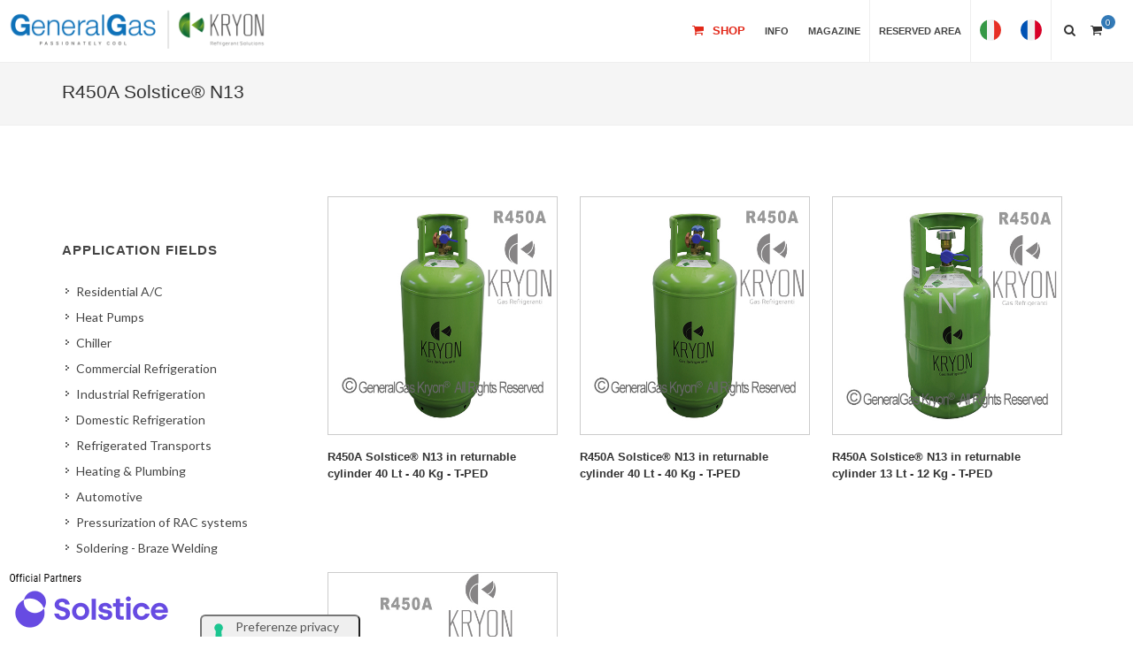

--- FILE ---
content_type: text/html; charset=UTF-8
request_url: https://www.generalgas.eu/formato-prodotti/r450a-solstice-n13.html
body_size: 8165
content:

            <!DOCTYPE html>
<html dir="ltr" lang="it-IT">
<head>

<meta name="mobile-web-app-capable" content="yes">

<meta http-equiv="Content-Type" content="text/html; charset=utf-8" />
<meta name="author" content="Generalgas" />
<meta name="viewport" content="width=device-width, initial-scale=1" />
<meta property="og:image" content="https://www.generalgas.eu/images/GG-sintetico-piu-Kryon-facebook.jpg" />
<link href="https://fonts.googleapis.com/css?family=Lato:300,400,400italic,600,700|Raleway:300,400,500,600,700|Crete+Round:400italic" rel="stylesheet" type="text/css" />
<link href="https://www.generalgas.eu/frontend/templates/generalgas/onepage.css?c=20171001" type="text/css" />
<link rel="stylesheet" type="text/css" href="https://www.generalgas.eu/frontend/templates/generalgas/css/bootstrap.css?v=2"  />
<link rel="stylesheet" type="text/css" href="https://www.generalgas.eu/frontend/templates/generalgas/style.css"  />
<link rel="stylesheet" type="text/css" href="https://www.generalgas.eu/frontend/templates/generalgas/css/dark.css?v=2"  />
<link rel="stylesheet" type="text/css" href="https://www.generalgas.eu/frontend/templates/generalgas/css/et-line.css?v=2"  />
<link rel="stylesheet" type="text/css" href="https://www.generalgas.eu/frontend/templates/generalgas/css/font-icons.css?v=2"  />
<link rel="stylesheet" type="text/css" href="https://www.generalgas.eu/frontend/templates/generalgas/css/animate.css?v=2"  />
<link rel="stylesheet" type="text/css" href="https://www.generalgas.eu/frontend/templates/generalgas/css/magnific-popup.css?v=2" />
<link rel="stylesheet" type="text/css" href="https://www.generalgas.eu/frontend/templates/generalgas/css/responsive.css?v=27-01-26"  />
<link rel="stylesheet" type="text/css" href="https://www.generalgas.eu/frontend/templates/generalgas/include/rs-plugin/css/settings.css?v=2" media="screen" />
<link rel="stylesheet" type="text/css" href="https://www.generalgas.eu/frontend/templates/generalgas/include/rs-plugin/css/layers.css?v=2" />
<link rel="stylesheet" type="text/css" href="https://www.generalgas.eu/frontend/templates/generalgas/include/rs-plugin/css/navigation.css?v=2" />
<link type="text/css" rel="stylesheet" href="https://www.generalgas.eu/frontend/templates/generalgas/js/uploadify/uploadify.css?v=2" />

<script type="text/javascript" src="https://www.generalgas.eu/frontend/templates/generalgas/js/jquery.js?v=2"></script>
<script type="text/javascript" src="https://www.generalgas.eu/frontend/templates/generalgas/js_original/plugins.js?v=2"></script>
<script type="text/javascript" src="https://www.generalgas.eu/frontend/templates/generalgas/include/rs-plugin/js/jquery.themepunch.tools.min.js?v=2"></script>
<script type="text/javascript" src="https://www.generalgas.eu/frontend/templates/generalgas/include/rs-plugin/js/jquery.themepunch.revolution.min.js?v=2"></script>
<script type="text/javascript" src="https://www.generalgas.eu/frontend/templates/generalgas/js/uploadify/swfobject.js?v=2"></script>
<script type="text/javascript" src="https://www.generalgas.eu/frontend/templates/generalgas/js/uploadify/jquery.uploadify.v2.1.4.min.js?v=2"></script>




<link rel="alternate" hreflang="it" href="https://www.generalgas.it/formato-prodotti/r450a-solstice-n13.html" />
<link rel="alternate" hreflang="en" href="https://www.generalgas.eu/formato-prodotti/r450a-solstice-n13.html" />
<meta name="google-site-verification" content="dV0GUlT3bU38bTSpxdfFoosp-kHjMCRkzXSfRPzmXs8" />
<link rel="stylesheet" href="https://cdnjs.cloudflare.com/ajax/libs/font-awesome/4.7.0/css/font-awesome.min.css">
<style>
	#header-wrap { top: 0px !important; }
	#logo img { max-width: 290px; margin-top: 10px; }
</style>

<!-- Facebook Pixel Code 1 -->
<script>
!function(f,b,e,v,n,t,s){if(f.fbq)return;n=f.fbq=function(){n.callMethod?
n.callMethod.apply(n,arguments):n.queue.push(arguments)};if(!f._fbq)f._fbq=n;
n.push=n;n.loaded=!0;n.version='2.0';n.queue=[];t=b.createElement(e);t.async=!0;
t.src=v;s=b.getElementsByTagName(e)[0];s.parentNode.insertBefore(t,s)}(window,
document,'script','https://connect.facebook.net/en_US/fbevents.js');
fbq('init', '1483302958617648'); // Insert your pixel ID here.
fbq('track', 'PageView');
</script>
<noscript><img height="1" width="1" style="display:none"
src="https://www.facebook.com/tr?id=1483302958617648&ev=PageView&noscript=1"
/></noscript>
<!-- DO NOT MODIFY -->
<!-- End Facebook Pixel Code -->

<!-- Facebook Pixel Code 2-->
<script>
!function(f,b,e,v,n,t,s)
{if(f.fbq)return;n=f.fbq=function(){n.callMethod?
n.callMethod.apply(n,arguments):n.queue.push(arguments)};
if(!f._fbq)f._fbq=n;n.push=n;n.loaded=!0;n.version='2.0';
n.queue=[];t=b.createElement(e);t.async=!0;
t.src=v;s=b.getElementsByTagName(e)[0];
s.parentNode.insertBefore(t,s)}(window,document,'script',
'https://connect.facebook.net/en_US/fbevents.js');
 fbq('init', '1756084754500507'); 
fbq('track', 'PageView');
</script>
<noscript>
 <img height="1" width="1" 
src="https://www.facebook.com/tr?id=1756084754500507&ev=PageView
&noscript=1"/>
</noscript>
<!-- End Facebook Pixel Code -->
<script>
  // Define dataLayer and the gtag function.
  window.dataLayer = window.dataLayer || [];
  function gtag(){dataLayer.push(arguments);}

  // Set default consent to 'denied' as a placeholder
  // Determine actual values based on your own requirements
  gtag('consent', 'default', {
    'ad_storage': 'denied',
    'ad_user_data': 'denied',
    'ad_personalization': 'denied',
    'analytics_storage': 'denied'
  });
</script>
<!-- Google Tag Manager -->
<script>(function(w,d,s,l,i){w[l]=w[l]||[];w[l].push({'gtm.start':
new Date().getTime(),event:'gtm.js'});var f=d.getElementsByTagName(s)[0],
j=d.createElement(s),dl=l!='dataLayer'?'&l='+l:'';j.async=true;j.src=
'https://www.googletagmanager.com/gtm.js?id='+i+dl;f.parentNode.insertBefore(j,f);
})(window,document,'script','dataLayer','GTM-KH8JVLD');</script>
<!-- End Google Tag Manager -->
 

<script type="text/javascript">var _iub = _iub || {}; _iub.cons_instructions = _iub.cons_instructions || []; _iub.cons_instructions.push(["init", {api_key: "4VfBIaQTKTC5aOP37zmRXpPIeyxy6xTi"}]);</script><script type="text/javascript" src="https://cdn.iubenda.com/cons/iubenda_cons.js" async></script>

 
<!-- Iubenda Cookie Policy -->

<script type="text/javascript">
var _iub = _iub || [];
_iub.csConfiguration = {"askConsentAtCookiePolicyUpdate":true,"cookiePolicyInOtherWindow":true,"countryDetection":true,"enableFadp":true,"enableLgpd":true,"enableRemoteConsent":true,"enableUspr":true,"floatingPreferencesButtonDisplay":"anchored-bottom-right","lgpdAppliesGlobally":false,"perPurposeConsent":true,"siteId":2170953,"whitelabel":false,"cookiePolicyId":88722136,"floatingPreferencesButtonCaption":true,"banner":{"acceptButtonCaptionColor":"white","acceptButtonColor":"#0073ce","acceptButtonDisplay":true,"backgroundColor":"#5bc0de","closeButtonRejects":true,"customizeButtonCaptionColor":"white","customizeButtonColor":"#212121","customizeButtonDisplay":true,"explicitWithdrawal":true,"listPurposes":true,"ownerName":"GeneralGas","position":"bottom","rejectButtonCaptionColor":"white","rejectButtonColor":"#3173a3","rejectButtonDisplay":true,"showPurposesToggles":true,"showTotalNumberOfProviders":true,"textColor":"white"}};
_iub.csLangConfiguration = {"it":{"cookiePolicyId":88722136,"floatingPreferencesButtonCaption":true},"en":{"cookiePolicyId":27401197,"floatingPreferencesButtonCaption":true},"fr":{"cookiePolicyId":20619284,"floatingPreferencesButtonCaption":true},"de":{"cookiePolicyId":83424091,"floatingPreferencesButtonCaption":true}};
</script>
<script type="text/javascript" src="https://cs.iubenda.com/autoblocking/2170953.js"></script>
<script type="text/javascript" src="//cdn.iubenda.com/cs/gpp/stub.js"></script>
<script type="text/javascript" src="//cdn.iubenda.com/cs/iubenda_cs.js" charset="UTF-8" async></script>
<!-- End - Iubenda Cookie Policy -->
	<title>R450A Solstice® N13</title>
	<meta name='description' content='R450A Solstice® N13 - GeneralGas'>
    
</head>
<body class="stretched side-push-panel">
<!-- layout_products_grouplist -->
<div class="body-overlay"></div>
<header id="header" class="full-header static-sticky" data-sticky-class="not-dark">
<div id="header-wrap">
<div class="container clearfix full-size-responsive">
<div id="primary-menu-trigger"><i class="icon-reorder"></i></div>
<div id="logo" style="border:none;" class=""> 
<style>
div#logo {
  
    max-width: 380px;
}
img.logoresizer {
    height: auto !important;
}
</style>
<a href="https://www.generalgas.eu" class="standard-logo" data-dark-logo="https://www.generalgas.eu/frontend/templates/generalgas/images/logo-dark.png">
     <img class="logoresizer" src="https://www.generalgas.eu/frontend/templates/generalgas/images/logo.png" alt="General Gas"></a> </div>

    <!-- <a style="left: 0px;position: fixed;right: 0px;bottom: 0px;background: #ffffffd1;width: 270px;border-radius: 0px 10px 0px 0px;z-index: 999999;" target="_blank" href="https://www.honeywell-refrigerants.com/europe/authorised-list/">
    <img class="logo-partner" alt="Honeywell" style="height: 60px; padding: 10px;" src="https://www.generalgas.eu/storage/logo-partner-3.png">
    </a> -->
    <div style="left: 0px;position: fixed;right: 0px;bottom: 0px;background: #ffffffd1;width: 207px;border-radius: 0px 10px 0px 0px;z-index: 999999;">
      <img class="logo-partner" alt="Honeywell" style="height: 80px;" src="https://www.generalgas.eu/storage/official-partners.gif?v=11-2025">
    </div> 
    
<nav id="primary-menu">
<ul>

<li><a href="https://www.generalgas.eu/shop.html">
  <div style="font-size: 13px; color: #E22819; margin-top:-16px;"><i class="icon-shopping-cart"></i> Shop</div>
  </a></li>
	
     
    
  
  <li><a href="" data-href=""><div>Info</div></a>
    <ul>        
			<li><a href="https://www.generalgas.eu/chi-siamo.html"><div>About Us</div></a></li>
			<li><a href="/f-gas.html" data-href=""><div>F-GAS</div></a></li>    
			<li><a href="/contatti.html"><div>Contacts</div></a></li>
      			<li><a href="https://www.generalgas.eu/prodotti.html"><div>Products</div> </a></li>
			<li>
                <a href="https://www.generalgas.eu/gwptoc2.html">
                    <div>
                                                Summary table of GWP values of refrigerant gases and TonCO2eq. by type of packaging, according to the new Reg. (EU) 2024/573                                                                                            </div>
                </a>
            </li>
            		</ul>
	</li>
	
<li><a href="/articoli-magazine.html"><div>Magazine</div></a></li>
	
</ul>
   <div id="top-search">

    <a href="#" id="top-search-trigger"><i class="icon-search3"></i><i class="icon-line-cross"></i></a>
        <div id="top-cart" class="nomargin" style="">
      <a href="https://www.generalgas.eu/fastcheckout.php"><i class="icon-shopping-cart"></i><span>0</span></a>
	</div> 
         
    <form action="https://www.generalgas.eu/search-result-new.html" method="get">
        <input type="text" name="q" class="form-control" value="" placeholder="Search products...">
        <button type='submit' style="none">Search</button>
    </form>
</div>


<ul>
  <li><a class=" side-panel-trigger" href="#">
    <div>Reserved Area</div>
    </a> </li>
</ul>
<ul style="margin-top:-2px;">

<li>
	<a href="https://www.generalgas.it/formato-prodotti/r450a-solstice-n13.html">
	<div class="flag"><img width="24" height="24" alt="Italian Language" title="Italiano" src="https://www.generalgas.eu/images/flag/flag-it.png"></div>
	</a>
</li>
<li>
	<a href="https://www.generalgas.fr/formato-prodotti/r450a-solstice-n13.html">
	<div class="flag"><img width="24" height="24" alt="French Language"  title="French"  src="https://www.generalgas.eu/images/flag/flag-fr.png"></div>
	</a>
</li>
	</ul>
</nav>
</div>
</div>
</header>
<div class="body-overlay"></div>
<div id="side-panel">
  <div id="side-panel-trigger-close" class="side-panel-trigger"><a href="#"><i class="icon-line-cross"></i></a></div>
  <div class="side-panel-wrap">
        <div class="widget quick-contact-widget clearfix">
      <h4 style="margin-bottom:5px;">I am already customer</h4>
      If you already have an account, please login with your credentials<br />
      <br />
      <form id="login-header-form" action="https://www.generalgas.eu/checklogin.php" method="post"class=" nobottommargin">
        <div class="form-process"></div>
        <input type="text" class="required sm-form-control email input-block-level" name="customer_email" placeholder="Email" />
        <input type="password" class="required sm-form-control password" name="customer_password" placeholder="Password" />
        <button type="submit" class="button button-small button-3d nomargin g-recaptcha" data-sitekey="6LfYlGspAAAAAB0gRchFwm-D-rcnAaow866t5nq3" data-callback='onSubmit' data-action='submit' value="submit">Login</button>
      </form>
      <br />
      <a href="#" class="button button-mini button-3d nomargin" data-toggle="modal" data-target="#myModal">Forgot password?</a> </div>
    <div class="widget quick-contact-widget clearfix">
      <h4>Are you a new customer?<br />
       Register Now </h4>
      By creating an account, you can make the purchase and access other services<br />
      <br />
      <div class="quick-contact-form-result"></div>
      <a href="https://www.generalgas.eu/register_standard.php" class="button button-small button-3d nomargin">Create an Account</a> </div>
      </div>
</div>
<script src="https://www.google.com/recaptcha/api.js"></script>
 <script>
   function onSubmit(token) {
     if ($('#login-header-form')[0].reportValidity()) {
      document.getElementById("login-header-form").submit();
     }
   }
 </script>
<div id="wrapper" class="clearfix mobile-padt-70">

<section id="page-title">
  <div class="container clearfix">
   
           <h1>R450A Solstice® N13</h1>
            
  </div>
</section>
<section id="content">
  <div class="content-wrap">
    <div class="container clearfix">
      <div class="sidebar nobottommargin">
				<div class="sidebar-widgets-wrap hidden-xs hidden-sm hidden-md">
  <div class="widget widget_links clearfix">
    <h4>Application Fields</h4>
    <ul>
      <li><a href="https://www.generalgas.eu/prodotti/condizionamento-residenziale.htm">Residential A/C</a></li>
      <li><a href="https://www.generalgas.eu/prodotti/pompe-di-calore.htm">Heat Pumps</a></li>
      <li><a href="https://www.generalgas.eu/prodotti/chiller.htm">Chiller</a></li>
      <li><a href="https://www.generalgas.eu/prodotti/refrigerazione-commerciale.htm">Commercial Refrigeration</a></li>
      <li><a href="https://www.generalgas.eu/prodotti/refrigerazione-industriale.htm">Industrial Refrigeration</a></li>
      <li><a href="https://www.generalgas.eu/prodotti/refrigerazione-domestica.htm">Domestic Refrigeration</a></li>
      <li><a href="https://www.generalgas.eu/prodotti/trasporti-refrigerati.htm">Refrigerated Transports</a></li>
      <li><a href="https://www.generalgas.eu/prodotti/termoidraulica.htm">Heating &amp; Plumbing</a></li>
      <li><a href="https://www.generalgas.eu/prodotti/automotive.htm">Automotive</a></li>
      <li><a href="https://www.generalgas.eu/prodotti/pressurazione-impianti.htm">Pressurization of RAC systems</a></li>
      <li><a href="https://www.generalgas.eu/prodotti/saldatura-e-saldobrasatura.htm">Soldering - Braze Welding</a></li>
      <li><a href="https://www.generalgas.eu/prodotti/espansi.htm">Blowing Agents</a></li>
      
    </ul>
      </div>
</div>
        
      </div>
      <div class="postcontent nobottommargin col_last"> 
        <div id="shop" class="product-3 clearfix">
           <ul class="products-grid widget-grid">                                <div class="product clearfix">
                                    <div class="product-image"  style="max-height:270px;"> <a href="https://www.generalgas.eu/scheda-prodotto/solstice-r-n13-r450a-rigenerato-in-bombola-a-rendere-40-lt-40-kg-valvola-21-7-x-1-14-rh.html"><img class="miniborder" src="https://www.generalgas.eu/../userfiles/2020/03/27/1585306148.jpg" alt="R450A Solstice® N13 Rigenerato in Bombola a Rendere 40 Lt - 40 Kg (valvola 21,7 x 1/14 RH)"></a>
                                        <div class="product-overlay"> <a href="https://www.generalgas.eu/scheda-prodotto/solstice-r-n13-r450a-rigenerato-in-bombola-a-rendere-40-lt-40-kg-valvola-21-7-x-1-14-rh.html" class="add-to-cart"><i class="icon-search"></i><span>Product Kryon</span></a> </div>
                                    </div>
                                    <div class="product-desc">
                                        <div class="product-title">
                                                                     <h3><a href="https://www.generalgas.eu/scheda-prodotto/solstice-r-n13-r450a-rigenerato-in-bombola-a-rendere-40-lt-40-kg-valvola-21-7-x-1-14-rh.html">R450A Solstice® N13 in returnable cylinder 40 Lt - 40 Kg - T-PED</a></h3>                                                 </div>
                                                        </div>
                                </div>
                                                                <div class="product clearfix">
                                    <div class="product-image"  style="max-height:270px;"> <a href="https://www.generalgas.eu/scheda-prodotto/r450a-solstice-n13-hfo-hfc-in-bombola-a-rendere-40-lt-40-kg.html"><img class="miniborder" src="https://www.generalgas.eu/../userfiles/2020/03/27/1585306148.jpg" alt="R450A Solstice® N13 (HFO-HFC) in Bombola a Rendere 40 Lt - 40 Kg"></a>
                                        <div class="product-overlay"> <a href="https://www.generalgas.eu/scheda-prodotto/r450a-solstice-n13-hfo-hfc-in-bombola-a-rendere-40-lt-40-kg.html" class="add-to-cart"><i class="icon-search"></i><span>Product Kryon</span></a> </div>
                                    </div>
                                    <div class="product-desc">
                                        <div class="product-title">
                                                                     <h3><a href="https://www.generalgas.eu/scheda-prodotto/r450a-solstice-n13-hfo-hfc-in-bombola-a-rendere-40-lt-40-kg.html">R450A Solstice® N13 in returnable cylinder 40 Lt - 40 Kg - T-PED</a></h3>                                                 </div>
                                                        </div>
                                </div>
                                                                <div class="product clearfix">
                                    <div class="product-image"  style="max-height:270px;"> <a href="https://www.generalgas.eu/scheda-prodotto/r450a-solstice-n13-hfo-hfc-in-bombola-a-rendere-13-lt-12-kg.html"><img class="miniborder" src="https://www.generalgas.eu/../userfiles/2020/03/27/1585306135.jpg" alt="R450A Solstice® N13 (HFO-HFC) in Bombola a Rendere 13 Lt - 12 Kg"></a>
                                        <div class="product-overlay"> <a href="https://www.generalgas.eu/scheda-prodotto/r450a-solstice-n13-hfo-hfc-in-bombola-a-rendere-13-lt-12-kg.html" class="add-to-cart"><i class="icon-search"></i><span>Product Kryon</span></a> </div>
                                    </div>
                                    <div class="product-desc">
                                        <div class="product-title">
                                                                     <h3><a href="https://www.generalgas.eu/scheda-prodotto/r450a-solstice-n13-hfo-hfc-in-bombola-a-rendere-13-lt-12-kg.html">R450A Solstice® N13 in returnable cylinder 13 Lt - 12 Kg - T-PED</a></h3>                                                 </div>
                                                        </div>
                                </div>
                                                                <div class="product clearfix">
                                    <div class="product-image"  style="max-height:270px;"> <a href="https://www.generalgas.eu/scheda-prodotto/r450a-solstice-n13-hfo-hfc-in-fusto-a-rendere-920-lt-929-kg.html"><img class="miniborder" src="https://www.generalgas.eu/../userfiles/2020/03/27/1585305164.jpg" alt="R450A Solstice® N13 (HFO-HFC) in Fusto a Rendere 920 Lt - 929 Kg"></a>
                                        <div class="product-overlay"> <a href="https://www.generalgas.eu/scheda-prodotto/r450a-solstice-n13-hfo-hfc-in-fusto-a-rendere-920-lt-929-kg.html" class="add-to-cart"><i class="icon-search"></i><span>Product Kryon</span></a> </div>
                                    </div>
                                    <div class="product-desc">
                                        <div class="product-title">
                                                                     <h3><a href="https://www.generalgas.eu/scheda-prodotto/r450a-solstice-n13-hfo-hfc-in-fusto-a-rendere-920-lt-929-kg.html">R450A Solstice® N13 in T-PED returnable Roll Drum 920 Lt - 929 Kg</a></h3>                                                 </div>
                                                        </div>
                                </div>
                                        </div>
      </div>
    </div>
  </div>
</section>
<div class="modal fade" id="myModal" tabindex="-1" role="dialog" aria-labelledby="myModalLabel" aria-hidden="true" style="display: none; margin-top: 60px;">
  <div class="modal-dialog">
    <div class="modal-body">
      <div class="modal-content">
        <div class="modal-header">
          <button type="button" class="close" data-dismiss="modal" aria-hidden="true">×</button>
          <h4 class="modal-title" id="myModalLabel">Forgot password?</h4>
        </div>
        <div class="modal-body">
          <p style="font-size:12px;">The password recovery procedure will send you an email containing your Password.E 'need to enter your email address entered during registration.<br />
            <br />
          </p>
          <form action="https://www.generalgas.eu/lostpassword.php" method="post" style="text-align: center;">
            <div class="row">
              <div class="col-md-12">
                <label><strong>Email address used for Login</strong></label>
              </div>
            </div>
            <div class="row">
              <div class="col-md-3"></div>
              <div class="col-md-6">
                <div class="form-group">
                  <input  class="form-control" placeholder="Email address used for Login" type="email" value="" required="required" name="recover_email" maxlength="50" />
                </div>
              </div>
              <div class="col-md-3"> </div>
            </div>
            <div class="row">
              <div class="col-md-12">
                <button class="button button-3d nomargin" type="submit" title="Login" name="send" id="send2"><span><span>Recover Password</span></span></button>
              </div>
            </div>
            <br />
          </form>
        </div>
        <div class="modal-footer">
          <button type="button" class="btn btn-default" data-dismiss="modal">Cancel</button>
        </div>
      </div>
    </div>
  </div>
</div>
<footer id="footer" class="dark noborder custom001" style="margin-top:0px !important;">
  <div class="container">
    <div class="footer-widgets-wrap">
      <div class="row divcenter clearfix">
        <div class="col-md-4">
          <div class="widget clearfix">
            <h4>Links</h4>
            <ul class="list-unstyled footer-site-links nobottommargin">
              <li><a href="/shop.html">Shop</a></li>
              <li><a href="/prodotti.html">Products</a></li>
							              
							<li><a href="/chi-siamo.html">About Us</a></li>
							<li><a href="/contatti.html">Contacts</a></li>
							              <li><a href="/articoli-magazine.html">Magazine</a></li>          
                          </ul>
          </div>
        </div>
        <div class="col-md-4">
          <div class="widget clearfix">
            <h4>Ecommerce</h4>
            <ul class="list-unstyled footer-site-links nobottommargin">
            
                             <li><a href="/info/assistenza.htm">
                Customer service                </a></li>
                            <li><a href="/info/come-ordinare.htm">
                How to order                </a></li>
                            <li><a href="/info/condizioni-generali.htm">
                General  Sales Conditions                </a></li>
                            <li><a href="/info/faq.htm">
                F.A.Q.                </a></li>
                            <li><a href="/info/legal-notice.htm">
                Legal Notice                </a></li>
                            <li><a href="/info/note-commerciali.htm">
                Commercial notes                </a></li>
                            <li><a href="/info/sicurezza-dei-pagamenti.htm">
                Secure payments                </a></li>
                            <li><a href="/info/spedizioni-e-consegne.htm">
                Shipment and delivery                </a></li>
                            <li><a href="/info/cookie-policy.htm">
                Cookie Policy                </a></li>
                            <li><a href="/info/privacy-policy.htm">
                Privacy Policy                </a></li>
                            <li><a href="/info/diritto-di-recesso.htm">
                Right of Withdrawal                </a></li>
                                      
   
           
        
 
 
            </ul>
          </div>
        </div>
        <div class="col-md-4">
          <div class="widget clearfix">
            <h4>Contacts</h4>
            <p>Via Aosta, 5 - Cernusco S/N<br>
              Milano (ITALIA)<br />
              <br />
              Tel.: <a style="color:#fff;" href="callto:+390292141835" target="_blank"> +39 02 92141835</a> <br />
              Email: <a style="color:#fff;" href="mailto:sales@generalgas.it" target="_blank">sales@generalgas.it</a></p>
            <div style="text-align:right;" class="topmargin-sm"> 
              <a href="https://www.facebook.com/generalgaspage/" target="_blank" class="social-icon inline-block noborder si-small si-facebook" title="Facebook"> 
                <i class="icon-facebook"></i> <i class="icon-facebook"></i> 
              </a> 
              <a target="_blank" href="https://www.linkedin.com/company/general-gas-s.r.l./" class="social-icon inline-block noborder si-small si-linkedin" title="Twitter"> 
                <i class="icon-linkedin"></i> <i class="icon-linkedin"></i> 
              </a> 
            </div>
          </div>
        </div>
      </div>
    </div>
  </div>
  <div id="copyrights" class="center" style="color: #fff !important">
    <div class="container center clearfix">
      Copyright ©2026 GeneralGas Srl -  Cod. Fisc./P.IVA 01358910634<br />
    </div>
  </div>
</footer>
</div>
<div id="gotoTop" class="icon-angle-up"></div>

<script type="text/javascript" src="https://www.generalgas.eu/frontend/templates/generalgas/js/functions.js"></script> 
<script type="text/javascript">
$("#widget-subscribe-form").validate({
	submitHandler: function(form) {
		$(form).find('.input-group-addon').find('.icon-email2').removeClass('icon-email2').addClass('icon-line-loader icon-spin');
		$(form).ajaxSubmit({
			target: '#widget-subscribe-form-result',
			success: function() {
				$(form).find('.input-group-addon').find('.icon-line-loader').removeClass('icon-line-loader icon-spin').addClass('icon-email2');
				$('#widget-subscribe-form').find('.form-control').val('');
				$('#widget-subscribe-form-result').attr('data-notify-msg', $('#widget-subscribe-form-result').html()).html('');
				SEMICOLON.widget.notifications($('#widget-subscribe-form-result'));
			}
		});
	}
}); 

</script> 

<!-- Linkedin -->
<!-- <script type="text/javascript"> _linkedin_partner_id = "2928681"; window._linkedin_data_partner_ids = window._linkedin_data_partner_ids || []; window._linkedin_data_partner_ids.push(_linkedin_partner_id); </script><script type="text/javascript"> (function(){var s = document.getElementsByTagName("script")[0]; var b = document.createElement("script"); b.type = "text/javascript";b.async = true; b.src = "https://snap.licdn.com/li.lms-analytics/insight.min.js"; s.parentNode.insertBefore(b, s);})(); </script> <noscript> <img height="1" width="1" style="display:none;" alt="" src="https://px.ads.linkedin.com/collect/?pid=2928681&fmt=gif" /> </noscript> -->

<!-- Linkedin m.cappuccio -->
<!-- <script type="text/javascript">
_linkedin_partner_id = "3962186";
window._linkedin_data_partner_ids = window._linkedin_data_partner_ids || [];
window._linkedin_data_partner_ids.push(_linkedin_partner_id);
</script><script type="text/javascript">
(function(l) {
if (!l){window.lintrk = function(a,b){window.lintrk.q.push([a,b])};
window.lintrk.q=[]}
var s = document.getElementsByTagName("script")[0];
var b = document.createElement("script");
b.type = "text/javascript";b.async = true;
b.src = "https://snap.licdn.com/li.lms-analytics/insight.min.js";
s.parentNode.insertBefore(b, s);})(window.lintrk);
</script>
<noscript>
<img height="1" width="1" style="display:none;" alt="" src="https://px.ads.linkedin.com/collect/?pid=3962186&fmt=gif" />
</noscript> -->

<!-- Google Tag Manager (noscript) -->
<noscript><iframe src="https://www.googletagmanager.com/ns.html?id=GTM-KH8JVLD"
height="0" width="0" style="display:none;visibility:hidden"></iframe></noscript>
<!-- End Google Tag Manager (noscript) -->

<!-- Chatbot -->
<script type="module">
    import {
        VideoExtension,
        TimerExtension,
        FormExtension,
        MapExtension,
        FileUploadExtension,
        KBUploadExtension,
        DateExtension,
        ConfettiExtension,
        FeedbackExtension
    } from 'https://exstentions-752ef99cf8f5.herokuapp.com/extentions.js';

    (function (d, t) {
         
        var v = d.createElement(t),
    s = d.getElementsByTagName(t)[0];
    v.onload = function () {
            const url = window.location.href; 
    let proactiveMessage;

    if (url.includes("generalgas.it")) {
        proactiveMessage = 'Ciao! Vuoi avere qualche informazione sui nostri prodotti o servizi?';
} else if (url.includes("generalgas.eu")) {
        proactiveMessage = 'Hi! Would you like some information about our products or services?';
} else if (url.includes("generalgas.fr")) {
        proactiveMessage = 'Bonjour! Voulez-vous des informations sur nos produits ou services?';
} else if (url.includes("generalgas.de")) {
        proactiveMessage = 'Hallo! Möchten Sie Informationen über unsere Produkte oder Dienstleistungen?';
} else if (url.includes("generalgas.shop")) {
        proactiveMessage = '¡Hola! ¿Te gustaría recibir información sobre nuestros productos o servicios?';
} else {
        proactiveMessage = 'Ciao! Vuoi avere qualche informazione sui nostri prodotti o servizi?';
}
    window.voiceflow.chat.load({
        verify: {projectID: '67176536c0ab47ef9cb19c73' },
    url: 'https://general-runtime.voiceflow.com',
    versionID: 'production',
    launch: {
        event: {
        type: "launch",
    payload: {
        url: window.location.href
                  }
                }
              },
    render: {
        mode: 'overlay',
                },
    assistant: {
        stylesheet: "https://exstentions-752ef99cf8f5.herokuapp.com/custom-stylesheet.css"
                },
    autostart: true,
    allowDangerousHTML: true,
    assistant: {
        extensions: [
    VideoExtension,
    TimerExtension,
    FormExtension,
    MapExtension,
    FileUploadExtension,
    KBUploadExtension,
    DateExtension,
    ConfettiExtension,
    FeedbackExtension,
    ],
                },
            }).then(function () {
        window.voiceflow.chat.proactive.push({
            type: 'text',
            payload: {
                message: proactiveMessage
            }
        });
            });
        };
    v.src = 'https://cdn.voiceflow.com/widget/bundle.mjs';
    v.type = 'text/javascript';
    s.parentNode.insertBefore(v, s);
    }) (document, 'script');
</script>
<!-- Chatbot -->
</body>
</html>	

--- FILE ---
content_type: text/html; charset=utf-8
request_url: https://www.google.com/recaptcha/api2/anchor?ar=1&k=6LfYlGspAAAAAB0gRchFwm-D-rcnAaow866t5nq3&co=aHR0cHM6Ly93d3cuZ2VuZXJhbGdhcy5ldTo0NDM.&hl=en&v=N67nZn4AqZkNcbeMu4prBgzg&size=invisible&sa=submit&anchor-ms=20000&execute-ms=30000&cb=xfg6mg5zx8eu
body_size: 48568
content:
<!DOCTYPE HTML><html dir="ltr" lang="en"><head><meta http-equiv="Content-Type" content="text/html; charset=UTF-8">
<meta http-equiv="X-UA-Compatible" content="IE=edge">
<title>reCAPTCHA</title>
<style type="text/css">
/* cyrillic-ext */
@font-face {
  font-family: 'Roboto';
  font-style: normal;
  font-weight: 400;
  font-stretch: 100%;
  src: url(//fonts.gstatic.com/s/roboto/v48/KFO7CnqEu92Fr1ME7kSn66aGLdTylUAMa3GUBHMdazTgWw.woff2) format('woff2');
  unicode-range: U+0460-052F, U+1C80-1C8A, U+20B4, U+2DE0-2DFF, U+A640-A69F, U+FE2E-FE2F;
}
/* cyrillic */
@font-face {
  font-family: 'Roboto';
  font-style: normal;
  font-weight: 400;
  font-stretch: 100%;
  src: url(//fonts.gstatic.com/s/roboto/v48/KFO7CnqEu92Fr1ME7kSn66aGLdTylUAMa3iUBHMdazTgWw.woff2) format('woff2');
  unicode-range: U+0301, U+0400-045F, U+0490-0491, U+04B0-04B1, U+2116;
}
/* greek-ext */
@font-face {
  font-family: 'Roboto';
  font-style: normal;
  font-weight: 400;
  font-stretch: 100%;
  src: url(//fonts.gstatic.com/s/roboto/v48/KFO7CnqEu92Fr1ME7kSn66aGLdTylUAMa3CUBHMdazTgWw.woff2) format('woff2');
  unicode-range: U+1F00-1FFF;
}
/* greek */
@font-face {
  font-family: 'Roboto';
  font-style: normal;
  font-weight: 400;
  font-stretch: 100%;
  src: url(//fonts.gstatic.com/s/roboto/v48/KFO7CnqEu92Fr1ME7kSn66aGLdTylUAMa3-UBHMdazTgWw.woff2) format('woff2');
  unicode-range: U+0370-0377, U+037A-037F, U+0384-038A, U+038C, U+038E-03A1, U+03A3-03FF;
}
/* math */
@font-face {
  font-family: 'Roboto';
  font-style: normal;
  font-weight: 400;
  font-stretch: 100%;
  src: url(//fonts.gstatic.com/s/roboto/v48/KFO7CnqEu92Fr1ME7kSn66aGLdTylUAMawCUBHMdazTgWw.woff2) format('woff2');
  unicode-range: U+0302-0303, U+0305, U+0307-0308, U+0310, U+0312, U+0315, U+031A, U+0326-0327, U+032C, U+032F-0330, U+0332-0333, U+0338, U+033A, U+0346, U+034D, U+0391-03A1, U+03A3-03A9, U+03B1-03C9, U+03D1, U+03D5-03D6, U+03F0-03F1, U+03F4-03F5, U+2016-2017, U+2034-2038, U+203C, U+2040, U+2043, U+2047, U+2050, U+2057, U+205F, U+2070-2071, U+2074-208E, U+2090-209C, U+20D0-20DC, U+20E1, U+20E5-20EF, U+2100-2112, U+2114-2115, U+2117-2121, U+2123-214F, U+2190, U+2192, U+2194-21AE, U+21B0-21E5, U+21F1-21F2, U+21F4-2211, U+2213-2214, U+2216-22FF, U+2308-230B, U+2310, U+2319, U+231C-2321, U+2336-237A, U+237C, U+2395, U+239B-23B7, U+23D0, U+23DC-23E1, U+2474-2475, U+25AF, U+25B3, U+25B7, U+25BD, U+25C1, U+25CA, U+25CC, U+25FB, U+266D-266F, U+27C0-27FF, U+2900-2AFF, U+2B0E-2B11, U+2B30-2B4C, U+2BFE, U+3030, U+FF5B, U+FF5D, U+1D400-1D7FF, U+1EE00-1EEFF;
}
/* symbols */
@font-face {
  font-family: 'Roboto';
  font-style: normal;
  font-weight: 400;
  font-stretch: 100%;
  src: url(//fonts.gstatic.com/s/roboto/v48/KFO7CnqEu92Fr1ME7kSn66aGLdTylUAMaxKUBHMdazTgWw.woff2) format('woff2');
  unicode-range: U+0001-000C, U+000E-001F, U+007F-009F, U+20DD-20E0, U+20E2-20E4, U+2150-218F, U+2190, U+2192, U+2194-2199, U+21AF, U+21E6-21F0, U+21F3, U+2218-2219, U+2299, U+22C4-22C6, U+2300-243F, U+2440-244A, U+2460-24FF, U+25A0-27BF, U+2800-28FF, U+2921-2922, U+2981, U+29BF, U+29EB, U+2B00-2BFF, U+4DC0-4DFF, U+FFF9-FFFB, U+10140-1018E, U+10190-1019C, U+101A0, U+101D0-101FD, U+102E0-102FB, U+10E60-10E7E, U+1D2C0-1D2D3, U+1D2E0-1D37F, U+1F000-1F0FF, U+1F100-1F1AD, U+1F1E6-1F1FF, U+1F30D-1F30F, U+1F315, U+1F31C, U+1F31E, U+1F320-1F32C, U+1F336, U+1F378, U+1F37D, U+1F382, U+1F393-1F39F, U+1F3A7-1F3A8, U+1F3AC-1F3AF, U+1F3C2, U+1F3C4-1F3C6, U+1F3CA-1F3CE, U+1F3D4-1F3E0, U+1F3ED, U+1F3F1-1F3F3, U+1F3F5-1F3F7, U+1F408, U+1F415, U+1F41F, U+1F426, U+1F43F, U+1F441-1F442, U+1F444, U+1F446-1F449, U+1F44C-1F44E, U+1F453, U+1F46A, U+1F47D, U+1F4A3, U+1F4B0, U+1F4B3, U+1F4B9, U+1F4BB, U+1F4BF, U+1F4C8-1F4CB, U+1F4D6, U+1F4DA, U+1F4DF, U+1F4E3-1F4E6, U+1F4EA-1F4ED, U+1F4F7, U+1F4F9-1F4FB, U+1F4FD-1F4FE, U+1F503, U+1F507-1F50B, U+1F50D, U+1F512-1F513, U+1F53E-1F54A, U+1F54F-1F5FA, U+1F610, U+1F650-1F67F, U+1F687, U+1F68D, U+1F691, U+1F694, U+1F698, U+1F6AD, U+1F6B2, U+1F6B9-1F6BA, U+1F6BC, U+1F6C6-1F6CF, U+1F6D3-1F6D7, U+1F6E0-1F6EA, U+1F6F0-1F6F3, U+1F6F7-1F6FC, U+1F700-1F7FF, U+1F800-1F80B, U+1F810-1F847, U+1F850-1F859, U+1F860-1F887, U+1F890-1F8AD, U+1F8B0-1F8BB, U+1F8C0-1F8C1, U+1F900-1F90B, U+1F93B, U+1F946, U+1F984, U+1F996, U+1F9E9, U+1FA00-1FA6F, U+1FA70-1FA7C, U+1FA80-1FA89, U+1FA8F-1FAC6, U+1FACE-1FADC, U+1FADF-1FAE9, U+1FAF0-1FAF8, U+1FB00-1FBFF;
}
/* vietnamese */
@font-face {
  font-family: 'Roboto';
  font-style: normal;
  font-weight: 400;
  font-stretch: 100%;
  src: url(//fonts.gstatic.com/s/roboto/v48/KFO7CnqEu92Fr1ME7kSn66aGLdTylUAMa3OUBHMdazTgWw.woff2) format('woff2');
  unicode-range: U+0102-0103, U+0110-0111, U+0128-0129, U+0168-0169, U+01A0-01A1, U+01AF-01B0, U+0300-0301, U+0303-0304, U+0308-0309, U+0323, U+0329, U+1EA0-1EF9, U+20AB;
}
/* latin-ext */
@font-face {
  font-family: 'Roboto';
  font-style: normal;
  font-weight: 400;
  font-stretch: 100%;
  src: url(//fonts.gstatic.com/s/roboto/v48/KFO7CnqEu92Fr1ME7kSn66aGLdTylUAMa3KUBHMdazTgWw.woff2) format('woff2');
  unicode-range: U+0100-02BA, U+02BD-02C5, U+02C7-02CC, U+02CE-02D7, U+02DD-02FF, U+0304, U+0308, U+0329, U+1D00-1DBF, U+1E00-1E9F, U+1EF2-1EFF, U+2020, U+20A0-20AB, U+20AD-20C0, U+2113, U+2C60-2C7F, U+A720-A7FF;
}
/* latin */
@font-face {
  font-family: 'Roboto';
  font-style: normal;
  font-weight: 400;
  font-stretch: 100%;
  src: url(//fonts.gstatic.com/s/roboto/v48/KFO7CnqEu92Fr1ME7kSn66aGLdTylUAMa3yUBHMdazQ.woff2) format('woff2');
  unicode-range: U+0000-00FF, U+0131, U+0152-0153, U+02BB-02BC, U+02C6, U+02DA, U+02DC, U+0304, U+0308, U+0329, U+2000-206F, U+20AC, U+2122, U+2191, U+2193, U+2212, U+2215, U+FEFF, U+FFFD;
}
/* cyrillic-ext */
@font-face {
  font-family: 'Roboto';
  font-style: normal;
  font-weight: 500;
  font-stretch: 100%;
  src: url(//fonts.gstatic.com/s/roboto/v48/KFO7CnqEu92Fr1ME7kSn66aGLdTylUAMa3GUBHMdazTgWw.woff2) format('woff2');
  unicode-range: U+0460-052F, U+1C80-1C8A, U+20B4, U+2DE0-2DFF, U+A640-A69F, U+FE2E-FE2F;
}
/* cyrillic */
@font-face {
  font-family: 'Roboto';
  font-style: normal;
  font-weight: 500;
  font-stretch: 100%;
  src: url(//fonts.gstatic.com/s/roboto/v48/KFO7CnqEu92Fr1ME7kSn66aGLdTylUAMa3iUBHMdazTgWw.woff2) format('woff2');
  unicode-range: U+0301, U+0400-045F, U+0490-0491, U+04B0-04B1, U+2116;
}
/* greek-ext */
@font-face {
  font-family: 'Roboto';
  font-style: normal;
  font-weight: 500;
  font-stretch: 100%;
  src: url(//fonts.gstatic.com/s/roboto/v48/KFO7CnqEu92Fr1ME7kSn66aGLdTylUAMa3CUBHMdazTgWw.woff2) format('woff2');
  unicode-range: U+1F00-1FFF;
}
/* greek */
@font-face {
  font-family: 'Roboto';
  font-style: normal;
  font-weight: 500;
  font-stretch: 100%;
  src: url(//fonts.gstatic.com/s/roboto/v48/KFO7CnqEu92Fr1ME7kSn66aGLdTylUAMa3-UBHMdazTgWw.woff2) format('woff2');
  unicode-range: U+0370-0377, U+037A-037F, U+0384-038A, U+038C, U+038E-03A1, U+03A3-03FF;
}
/* math */
@font-face {
  font-family: 'Roboto';
  font-style: normal;
  font-weight: 500;
  font-stretch: 100%;
  src: url(//fonts.gstatic.com/s/roboto/v48/KFO7CnqEu92Fr1ME7kSn66aGLdTylUAMawCUBHMdazTgWw.woff2) format('woff2');
  unicode-range: U+0302-0303, U+0305, U+0307-0308, U+0310, U+0312, U+0315, U+031A, U+0326-0327, U+032C, U+032F-0330, U+0332-0333, U+0338, U+033A, U+0346, U+034D, U+0391-03A1, U+03A3-03A9, U+03B1-03C9, U+03D1, U+03D5-03D6, U+03F0-03F1, U+03F4-03F5, U+2016-2017, U+2034-2038, U+203C, U+2040, U+2043, U+2047, U+2050, U+2057, U+205F, U+2070-2071, U+2074-208E, U+2090-209C, U+20D0-20DC, U+20E1, U+20E5-20EF, U+2100-2112, U+2114-2115, U+2117-2121, U+2123-214F, U+2190, U+2192, U+2194-21AE, U+21B0-21E5, U+21F1-21F2, U+21F4-2211, U+2213-2214, U+2216-22FF, U+2308-230B, U+2310, U+2319, U+231C-2321, U+2336-237A, U+237C, U+2395, U+239B-23B7, U+23D0, U+23DC-23E1, U+2474-2475, U+25AF, U+25B3, U+25B7, U+25BD, U+25C1, U+25CA, U+25CC, U+25FB, U+266D-266F, U+27C0-27FF, U+2900-2AFF, U+2B0E-2B11, U+2B30-2B4C, U+2BFE, U+3030, U+FF5B, U+FF5D, U+1D400-1D7FF, U+1EE00-1EEFF;
}
/* symbols */
@font-face {
  font-family: 'Roboto';
  font-style: normal;
  font-weight: 500;
  font-stretch: 100%;
  src: url(//fonts.gstatic.com/s/roboto/v48/KFO7CnqEu92Fr1ME7kSn66aGLdTylUAMaxKUBHMdazTgWw.woff2) format('woff2');
  unicode-range: U+0001-000C, U+000E-001F, U+007F-009F, U+20DD-20E0, U+20E2-20E4, U+2150-218F, U+2190, U+2192, U+2194-2199, U+21AF, U+21E6-21F0, U+21F3, U+2218-2219, U+2299, U+22C4-22C6, U+2300-243F, U+2440-244A, U+2460-24FF, U+25A0-27BF, U+2800-28FF, U+2921-2922, U+2981, U+29BF, U+29EB, U+2B00-2BFF, U+4DC0-4DFF, U+FFF9-FFFB, U+10140-1018E, U+10190-1019C, U+101A0, U+101D0-101FD, U+102E0-102FB, U+10E60-10E7E, U+1D2C0-1D2D3, U+1D2E0-1D37F, U+1F000-1F0FF, U+1F100-1F1AD, U+1F1E6-1F1FF, U+1F30D-1F30F, U+1F315, U+1F31C, U+1F31E, U+1F320-1F32C, U+1F336, U+1F378, U+1F37D, U+1F382, U+1F393-1F39F, U+1F3A7-1F3A8, U+1F3AC-1F3AF, U+1F3C2, U+1F3C4-1F3C6, U+1F3CA-1F3CE, U+1F3D4-1F3E0, U+1F3ED, U+1F3F1-1F3F3, U+1F3F5-1F3F7, U+1F408, U+1F415, U+1F41F, U+1F426, U+1F43F, U+1F441-1F442, U+1F444, U+1F446-1F449, U+1F44C-1F44E, U+1F453, U+1F46A, U+1F47D, U+1F4A3, U+1F4B0, U+1F4B3, U+1F4B9, U+1F4BB, U+1F4BF, U+1F4C8-1F4CB, U+1F4D6, U+1F4DA, U+1F4DF, U+1F4E3-1F4E6, U+1F4EA-1F4ED, U+1F4F7, U+1F4F9-1F4FB, U+1F4FD-1F4FE, U+1F503, U+1F507-1F50B, U+1F50D, U+1F512-1F513, U+1F53E-1F54A, U+1F54F-1F5FA, U+1F610, U+1F650-1F67F, U+1F687, U+1F68D, U+1F691, U+1F694, U+1F698, U+1F6AD, U+1F6B2, U+1F6B9-1F6BA, U+1F6BC, U+1F6C6-1F6CF, U+1F6D3-1F6D7, U+1F6E0-1F6EA, U+1F6F0-1F6F3, U+1F6F7-1F6FC, U+1F700-1F7FF, U+1F800-1F80B, U+1F810-1F847, U+1F850-1F859, U+1F860-1F887, U+1F890-1F8AD, U+1F8B0-1F8BB, U+1F8C0-1F8C1, U+1F900-1F90B, U+1F93B, U+1F946, U+1F984, U+1F996, U+1F9E9, U+1FA00-1FA6F, U+1FA70-1FA7C, U+1FA80-1FA89, U+1FA8F-1FAC6, U+1FACE-1FADC, U+1FADF-1FAE9, U+1FAF0-1FAF8, U+1FB00-1FBFF;
}
/* vietnamese */
@font-face {
  font-family: 'Roboto';
  font-style: normal;
  font-weight: 500;
  font-stretch: 100%;
  src: url(//fonts.gstatic.com/s/roboto/v48/KFO7CnqEu92Fr1ME7kSn66aGLdTylUAMa3OUBHMdazTgWw.woff2) format('woff2');
  unicode-range: U+0102-0103, U+0110-0111, U+0128-0129, U+0168-0169, U+01A0-01A1, U+01AF-01B0, U+0300-0301, U+0303-0304, U+0308-0309, U+0323, U+0329, U+1EA0-1EF9, U+20AB;
}
/* latin-ext */
@font-face {
  font-family: 'Roboto';
  font-style: normal;
  font-weight: 500;
  font-stretch: 100%;
  src: url(//fonts.gstatic.com/s/roboto/v48/KFO7CnqEu92Fr1ME7kSn66aGLdTylUAMa3KUBHMdazTgWw.woff2) format('woff2');
  unicode-range: U+0100-02BA, U+02BD-02C5, U+02C7-02CC, U+02CE-02D7, U+02DD-02FF, U+0304, U+0308, U+0329, U+1D00-1DBF, U+1E00-1E9F, U+1EF2-1EFF, U+2020, U+20A0-20AB, U+20AD-20C0, U+2113, U+2C60-2C7F, U+A720-A7FF;
}
/* latin */
@font-face {
  font-family: 'Roboto';
  font-style: normal;
  font-weight: 500;
  font-stretch: 100%;
  src: url(//fonts.gstatic.com/s/roboto/v48/KFO7CnqEu92Fr1ME7kSn66aGLdTylUAMa3yUBHMdazQ.woff2) format('woff2');
  unicode-range: U+0000-00FF, U+0131, U+0152-0153, U+02BB-02BC, U+02C6, U+02DA, U+02DC, U+0304, U+0308, U+0329, U+2000-206F, U+20AC, U+2122, U+2191, U+2193, U+2212, U+2215, U+FEFF, U+FFFD;
}
/* cyrillic-ext */
@font-face {
  font-family: 'Roboto';
  font-style: normal;
  font-weight: 900;
  font-stretch: 100%;
  src: url(//fonts.gstatic.com/s/roboto/v48/KFO7CnqEu92Fr1ME7kSn66aGLdTylUAMa3GUBHMdazTgWw.woff2) format('woff2');
  unicode-range: U+0460-052F, U+1C80-1C8A, U+20B4, U+2DE0-2DFF, U+A640-A69F, U+FE2E-FE2F;
}
/* cyrillic */
@font-face {
  font-family: 'Roboto';
  font-style: normal;
  font-weight: 900;
  font-stretch: 100%;
  src: url(//fonts.gstatic.com/s/roboto/v48/KFO7CnqEu92Fr1ME7kSn66aGLdTylUAMa3iUBHMdazTgWw.woff2) format('woff2');
  unicode-range: U+0301, U+0400-045F, U+0490-0491, U+04B0-04B1, U+2116;
}
/* greek-ext */
@font-face {
  font-family: 'Roboto';
  font-style: normal;
  font-weight: 900;
  font-stretch: 100%;
  src: url(//fonts.gstatic.com/s/roboto/v48/KFO7CnqEu92Fr1ME7kSn66aGLdTylUAMa3CUBHMdazTgWw.woff2) format('woff2');
  unicode-range: U+1F00-1FFF;
}
/* greek */
@font-face {
  font-family: 'Roboto';
  font-style: normal;
  font-weight: 900;
  font-stretch: 100%;
  src: url(//fonts.gstatic.com/s/roboto/v48/KFO7CnqEu92Fr1ME7kSn66aGLdTylUAMa3-UBHMdazTgWw.woff2) format('woff2');
  unicode-range: U+0370-0377, U+037A-037F, U+0384-038A, U+038C, U+038E-03A1, U+03A3-03FF;
}
/* math */
@font-face {
  font-family: 'Roboto';
  font-style: normal;
  font-weight: 900;
  font-stretch: 100%;
  src: url(//fonts.gstatic.com/s/roboto/v48/KFO7CnqEu92Fr1ME7kSn66aGLdTylUAMawCUBHMdazTgWw.woff2) format('woff2');
  unicode-range: U+0302-0303, U+0305, U+0307-0308, U+0310, U+0312, U+0315, U+031A, U+0326-0327, U+032C, U+032F-0330, U+0332-0333, U+0338, U+033A, U+0346, U+034D, U+0391-03A1, U+03A3-03A9, U+03B1-03C9, U+03D1, U+03D5-03D6, U+03F0-03F1, U+03F4-03F5, U+2016-2017, U+2034-2038, U+203C, U+2040, U+2043, U+2047, U+2050, U+2057, U+205F, U+2070-2071, U+2074-208E, U+2090-209C, U+20D0-20DC, U+20E1, U+20E5-20EF, U+2100-2112, U+2114-2115, U+2117-2121, U+2123-214F, U+2190, U+2192, U+2194-21AE, U+21B0-21E5, U+21F1-21F2, U+21F4-2211, U+2213-2214, U+2216-22FF, U+2308-230B, U+2310, U+2319, U+231C-2321, U+2336-237A, U+237C, U+2395, U+239B-23B7, U+23D0, U+23DC-23E1, U+2474-2475, U+25AF, U+25B3, U+25B7, U+25BD, U+25C1, U+25CA, U+25CC, U+25FB, U+266D-266F, U+27C0-27FF, U+2900-2AFF, U+2B0E-2B11, U+2B30-2B4C, U+2BFE, U+3030, U+FF5B, U+FF5D, U+1D400-1D7FF, U+1EE00-1EEFF;
}
/* symbols */
@font-face {
  font-family: 'Roboto';
  font-style: normal;
  font-weight: 900;
  font-stretch: 100%;
  src: url(//fonts.gstatic.com/s/roboto/v48/KFO7CnqEu92Fr1ME7kSn66aGLdTylUAMaxKUBHMdazTgWw.woff2) format('woff2');
  unicode-range: U+0001-000C, U+000E-001F, U+007F-009F, U+20DD-20E0, U+20E2-20E4, U+2150-218F, U+2190, U+2192, U+2194-2199, U+21AF, U+21E6-21F0, U+21F3, U+2218-2219, U+2299, U+22C4-22C6, U+2300-243F, U+2440-244A, U+2460-24FF, U+25A0-27BF, U+2800-28FF, U+2921-2922, U+2981, U+29BF, U+29EB, U+2B00-2BFF, U+4DC0-4DFF, U+FFF9-FFFB, U+10140-1018E, U+10190-1019C, U+101A0, U+101D0-101FD, U+102E0-102FB, U+10E60-10E7E, U+1D2C0-1D2D3, U+1D2E0-1D37F, U+1F000-1F0FF, U+1F100-1F1AD, U+1F1E6-1F1FF, U+1F30D-1F30F, U+1F315, U+1F31C, U+1F31E, U+1F320-1F32C, U+1F336, U+1F378, U+1F37D, U+1F382, U+1F393-1F39F, U+1F3A7-1F3A8, U+1F3AC-1F3AF, U+1F3C2, U+1F3C4-1F3C6, U+1F3CA-1F3CE, U+1F3D4-1F3E0, U+1F3ED, U+1F3F1-1F3F3, U+1F3F5-1F3F7, U+1F408, U+1F415, U+1F41F, U+1F426, U+1F43F, U+1F441-1F442, U+1F444, U+1F446-1F449, U+1F44C-1F44E, U+1F453, U+1F46A, U+1F47D, U+1F4A3, U+1F4B0, U+1F4B3, U+1F4B9, U+1F4BB, U+1F4BF, U+1F4C8-1F4CB, U+1F4D6, U+1F4DA, U+1F4DF, U+1F4E3-1F4E6, U+1F4EA-1F4ED, U+1F4F7, U+1F4F9-1F4FB, U+1F4FD-1F4FE, U+1F503, U+1F507-1F50B, U+1F50D, U+1F512-1F513, U+1F53E-1F54A, U+1F54F-1F5FA, U+1F610, U+1F650-1F67F, U+1F687, U+1F68D, U+1F691, U+1F694, U+1F698, U+1F6AD, U+1F6B2, U+1F6B9-1F6BA, U+1F6BC, U+1F6C6-1F6CF, U+1F6D3-1F6D7, U+1F6E0-1F6EA, U+1F6F0-1F6F3, U+1F6F7-1F6FC, U+1F700-1F7FF, U+1F800-1F80B, U+1F810-1F847, U+1F850-1F859, U+1F860-1F887, U+1F890-1F8AD, U+1F8B0-1F8BB, U+1F8C0-1F8C1, U+1F900-1F90B, U+1F93B, U+1F946, U+1F984, U+1F996, U+1F9E9, U+1FA00-1FA6F, U+1FA70-1FA7C, U+1FA80-1FA89, U+1FA8F-1FAC6, U+1FACE-1FADC, U+1FADF-1FAE9, U+1FAF0-1FAF8, U+1FB00-1FBFF;
}
/* vietnamese */
@font-face {
  font-family: 'Roboto';
  font-style: normal;
  font-weight: 900;
  font-stretch: 100%;
  src: url(//fonts.gstatic.com/s/roboto/v48/KFO7CnqEu92Fr1ME7kSn66aGLdTylUAMa3OUBHMdazTgWw.woff2) format('woff2');
  unicode-range: U+0102-0103, U+0110-0111, U+0128-0129, U+0168-0169, U+01A0-01A1, U+01AF-01B0, U+0300-0301, U+0303-0304, U+0308-0309, U+0323, U+0329, U+1EA0-1EF9, U+20AB;
}
/* latin-ext */
@font-face {
  font-family: 'Roboto';
  font-style: normal;
  font-weight: 900;
  font-stretch: 100%;
  src: url(//fonts.gstatic.com/s/roboto/v48/KFO7CnqEu92Fr1ME7kSn66aGLdTylUAMa3KUBHMdazTgWw.woff2) format('woff2');
  unicode-range: U+0100-02BA, U+02BD-02C5, U+02C7-02CC, U+02CE-02D7, U+02DD-02FF, U+0304, U+0308, U+0329, U+1D00-1DBF, U+1E00-1E9F, U+1EF2-1EFF, U+2020, U+20A0-20AB, U+20AD-20C0, U+2113, U+2C60-2C7F, U+A720-A7FF;
}
/* latin */
@font-face {
  font-family: 'Roboto';
  font-style: normal;
  font-weight: 900;
  font-stretch: 100%;
  src: url(//fonts.gstatic.com/s/roboto/v48/KFO7CnqEu92Fr1ME7kSn66aGLdTylUAMa3yUBHMdazQ.woff2) format('woff2');
  unicode-range: U+0000-00FF, U+0131, U+0152-0153, U+02BB-02BC, U+02C6, U+02DA, U+02DC, U+0304, U+0308, U+0329, U+2000-206F, U+20AC, U+2122, U+2191, U+2193, U+2212, U+2215, U+FEFF, U+FFFD;
}

</style>
<link rel="stylesheet" type="text/css" href="https://www.gstatic.com/recaptcha/releases/N67nZn4AqZkNcbeMu4prBgzg/styles__ltr.css">
<script nonce="i1m3ffAB7vcBSlH0mQAkNQ" type="text/javascript">window['__recaptcha_api'] = 'https://www.google.com/recaptcha/api2/';</script>
<script type="text/javascript" src="https://www.gstatic.com/recaptcha/releases/N67nZn4AqZkNcbeMu4prBgzg/recaptcha__en.js" nonce="i1m3ffAB7vcBSlH0mQAkNQ">
      
    </script></head>
<body><div id="rc-anchor-alert" class="rc-anchor-alert"></div>
<input type="hidden" id="recaptcha-token" value="[base64]">
<script type="text/javascript" nonce="i1m3ffAB7vcBSlH0mQAkNQ">
      recaptcha.anchor.Main.init("[\x22ainput\x22,[\x22bgdata\x22,\x22\x22,\[base64]/[base64]/[base64]/[base64]/[base64]/UltsKytdPUU6KEU8MjA0OD9SW2wrK109RT4+NnwxOTI6KChFJjY0NTEyKT09NTUyOTYmJk0rMTxjLmxlbmd0aCYmKGMuY2hhckNvZGVBdChNKzEpJjY0NTEyKT09NTYzMjA/[base64]/[base64]/[base64]/[base64]/[base64]/[base64]/[base64]\x22,\[base64]\\u003d\x22,\[base64]/CtMKNP1gkwpnCp8KCGcKKd8KqwpPCiMOaw4pjWWswfcOYRRtSL0Qjw5jCsMKreG9pVnNFC8K9wpx3w5N8w5YVwow/w6PCvEAqBcODw54dVMOHwq/DmAIFw5XDl3jCjMKmd0rCuMOAVTghw65uw512w5paV8KARcOnK2PChcO5H8K0dTIVUMOrwrY5w6VhL8OsaEApwpXCq1YyCcK4PEvDmkbDmsKdw7nColNdbMKqJcK9KC7DrcOSPQLCv8ObX1TCtcKNSUTDosKcKyDClhfDlzzCpwvDnXzDhiEhwp/CosO/RcKyw4AjwoRGwrLCvMKBNWtJIRBJwoPDhMK7w4YcwobCmnLCgBEVKFrCisK5XgDDt8KZLFzDu8K4QUvDkQzDjsOWBRLClxnDpMKEwpdufMOcBk9pw4R3wovCjcKNw6Z2Czw2w6HDrsKKI8OVwprDrcOMw7t3wpU/LRR8CB/[base64]/CgcKwwolPPMKiasKlwpDDusKvw7N+w5PDgQbCtcKswpk8UitHFg4Hwq7CkcKZZcOncMKxNQnCkzzCpsK5w5wVwpsmJcOsWxlhw7nChMKNaGhKRgnClcKbKCHCgGVnWMOTI8KrfgMJwqrDocOlwpzDjAwoAcOWw57ChsK/[base64]/[base64]/[base64]/[base64]/DiS3CkmhWWlNrwqrDlHzCicOAFxXCtcKJRcOKc8KMYUHCi8KMwofDm8KDJQfCp1TDmW4Sw67Cg8KDw7DCi8KXwppeewjChcKEwr5dJ8Osw5LCkhTCpMO2w4fDqnZ+E8OmwoA8FcKDwoHCsGF8TFDDpXtkw5vDhcKbw7g3XD7CujR/w4HCkVgrBnzDlElpacOswodpIcOndw1Vw6TDr8O1w6bDgsO+w5vDpHLDjsOvwrXCk0LCjsOaw63CjsOlw6RZCTLDjcKOw7rDkMOECAh+KUPDjMOPw7oDc8OSU8OVw5prIMKPw7NswqTCpcORwpXDo8K2wojCjVHDpg/CiQPDpsOWU8KzbsOMeMORwrfDnsOvAEvCrV9Lwpsjwp4xw7fCgMKFwo10wrjDq1dubz4NwqA3w4DDmFzCu2dTwr3CoSNYHVjClF8Fwq/CqRzDsMOHakVqPMOrw4/CosOgw7deE8Oew4jCrDXCpD7Du1Alw5tQaVsiw4tlwrYNw6MtCMKDeD/DkMOGfw/DjGvCtQXDsMOlag0bw4LCsMOyfBHDmcK6YsKdw6IWcMO5w7wSQ3NXBBAkwqHCv8OzccKFw5jDk8OiU8Osw4BpFcO9IE/[base64]/ZwsVw6x3woUkEMOJwo53b8K8wp3Dq2jCgQonQsKcw6nClglxw43CmCZdw7VDw4gIw4h5dX7CigbDgk/Dn8O4OMOsN8KzwpzCjMKrw7tuwqrDsMK5D8O1w4Ffw5pyUBQJPjgJwofDh8KsXhjCu8KobMKpBcKgQWjCpcOBwqTDtGIQVj/DqMK2YcOOwqsIRCjDp2pRwofCvRzDsmTCnMO2ScOUdHDDsBHCkkrDg8Ohw4jCj8OHw53Dmnwvw5HDjMKxJ8KZw4d1bsOmQsKfw51CJcOMw785ScKKw5fCjSwRKgHDsMOJbjJKwrNXw5/CnsK8PcKWwqF5w4fCucOlI3UtIsKAKcOGwofCkl3CocK5w7XCtMOqJsO6w5zDmMKrPh/Cu8O+KcKWwoseLzNaPcO7w7EhP8OdwqfCvzLDq8KUXRbDtlHDusKeLcKPw6fDuMKgw4tEwpU8w6www68cwpvDhF9tw7DDgcKHZGRUw7YywoN7w5YBw4wZNcKZwrjCuD9nGMKUE8Ojw4/DisKTMgPCuHLChcOvMMK6UlfCkcOKwonDnMO+QCbDtVgxwoMww5fCq0hcwooRTgHDkcKyHcO+wofChRQpwqQFBxHCkjTCnCAFIMOUNgXDjhPDlE7DscKDc8K+bWjDlcOQGwY5csKVVxXCs8KgasOXdcKkwolKaR/DpMKwAsOqO8O7wrbDq8KmwovDqUvCt2wBIMOPRWLDgMKOwoYmwqzCj8KywonCuAgBw6g5wobCqxnDtSV5RBlgMcKNw6TDi8OBWsKXSsOLE8OjWiNafyNpHsOvwr5aXg7Dh8KLworCmkMJw4fCrH9IC8K+ZQvDiMKDw63DgcOzCwZJCcKCXXXCqhEXwprCn8KrBcOOw4/CqyPCkQvCpUfCih3Ck8OSw6zDvMKGw6g9wqXDoWPDosKUCjx5w5gQwq/DocK3wqvCucO2w5ZEwr/DlsO8C2rCvjzCk2lATMO1A8OqQD17MwrDtkw3w6UQwpHDtk4pwoQxw5FsDx3DqMK0wqrDlcKTVMOuAsKJeBvDhg3CgBbDsMOSGVDCvcKwKR0/wrnClmzCrcKLwpPCnDLCkwAkwohbRsOuPk0Zwq4/IALCoMKww71bw74aUA3DsXxIwpMGwpjDhy/[base64]/[base64]/[base64]/Ch3TCtw4RwrXDhsKDOTfDhkFtKcOowr/Cr1TDmcOTwrF7wo19EkUoGF5Rw7XCvMKSwq5rH2TDrT3DnMOsw7DDswnDtsKyDXDDjcOzEcKNUMK5wo7CjCbCm8OOw6XCnwjDn8ORw63DusO7w6xDw7kDP8O2RgnCusKBwoDCo0nCksOrwrjDtAsmHsOYwq/DoyfDsiPCucKQCxTCujTCqsKKWFHDiAc2U8KZwqLDvSYJYQPClcKCwqAYfFdpwprDtBjDiBxIA0Qsw63CqwUhbk5BPSTCv0IMw7jDuULDgg/DssK5wqDDrmo6wqBgcMOsw4TDh8Ksw5DDqWtXwqp7w5nDnsOBF2YUw5fDuMO8wqDDhATCssOHfDZ+wpEgEiUmwprDhBk5wr1Tw4IJA8OnTls+w6tTKsOdw5E/HMK2w5rDmcO/wosYw7zCrsOISMK0w7rDo8OqH8KUUMKMw7QKwobDoR1zFVjCoEMLPTTChcKYwpjDuMORw5vCrsKHwqzDvGJawqnCmMKSw5nDtiwSJsOYfGtWbSfDnRzDm0nCs8KdfcOhITUqCMONw61LS8KQD8OhwqocMcOKwpLDj8K/wrl9ZXQdJXoRwpTDghU1HMKaIX7DiMOGG0nDqSvCvMOMwqI4w5/DocOjwrRGXcOUw6Ebwr7CnWLDrMOxwpsXe8OrPhnDoMOpcQJXwolsWnHDqsKOw7bDj8O4w7FaRMKXPSIOw4YOwrRiw4LCkj8dN8O5wo/Dn8OHw7bDhsKMw5TDkFwJwr7CpsKCw7JeEcOmwrhdw5DCsX3CkcKAw5HCj31swqxmwoHCulPChcK+wpo/fsOjwr3DucOAWAHClgdxwp/CklR2TcOuwpQSRmTDh8ObXz3CrcOWSMOKHMKXE8OtFHjCp8K4wrLCu8KNwoHDuAhhwrNgw71tw4YOUMKWwrcPBlfCisKfSk/CpgEPBwMVfQrDo8KQwp3Ck8OSwo7Cg2rDsT5lGhHCiGF1HcKMwprDksOGwonDlMOzH8ODbQPDt8KGw702w6JMCMOBdMOGcsKkwrtlHw5ESMKhW8OqwovChWVSe0DDtsObMRlmWcKJUcOtDwd7E8KowotXw6EWDmXCiDU/wpXDujoOLT4aw7LDlMK+w44TVVzCucOJwpM8DQB9wr9Vw65LfMOMbwLCvcKKwo7Cv1sxO8OTwqwgwoYge8KIAcOqwoh+HE4IG8Kbw5rCpXfCiiY6w5B2w7bCpcOBw4VsRBTCuHdcwpECwqfDs8O/exw/wq7CgFwaBAkFw5nDhsKJSMONw4/Du8KwwrLDv8O9wpUswoRcEj53D8OawqDDpBcdwpzDscKtTcKew4HClMKoworCscOtwrXDlcO2wrzCkwzCj0jCk8OIw5xgcsOIw4UbdHrCjhMLDkjDocOsUsKSFcOGw7LDlG9DeMK1HEXDl8K0A8O1wq90wrNdwqt/DcK2woZXbMKdUTFrwqxSw7vDnyTDhFsAKHnCkHzDlBBPw6Q/wqXCijw6w6PDnMKsw7wZVEXDjmrCt8OdPnfDi8OpwpcTMsOGwqnDgDsdw4UTwr7CrsO2w5Afw7tIB1HDkBg+w5FywprDnMOaIknChGkHFn/CuMOhwrcIw7rDmCTDnsOww6/Cq8KeIEATw7dbw7UoEMK9BsKSw6vDvcOrwr/CjsKLw4M8VB/ChF98d2hYw4knLsKhw7AIwotqwr7CpsKIa8OHGynCg3vDgVvDvMO5fVkpw6rCtcOHdxbDunEywp/CmsKDw7jDjHkRwpw6LGLCh8OXwpx7woMvwoAdwo7CkCrDqsOVU3vDlVQvRzvDmcO4w5/CvsK0UGREw5zDksOTwrxdw44Fw6xkOiTDphXDmcKOwqPDucKQw6pyw4DCnEPCgQVEw7XCusKQZER8w7I1w4TCvUADUcO6c8O0CsOFbMOYw6bDslDCs8Kww4/CrEhPB8K9BsKiKG3Dkl4sZsKRU8KOwobDjmIfSy/DksKrwrbDhsKzwrADFBnCgCXDkEInFU1/wqENOcKuw6PDscKgw5/ChMOUw4LDqcK9asKdwrENJMO+Ci80cRvCicOFw5ICwqwmwqNyUcO+wrLCjBZ4wq55VVd9w6tqwp8UXcK3SMOAwp7CqcKHwqgOw5HCgMOew6nDgMO/FGrDpRvDs00YcGdUPGvCg8KXVsKAdMKlNsOCOsKybMK2J8Kuw7LChxxyU8K1cj4ewqfClkTCqcKzwrrDoQzDrUR6w6cZwrXDp1w6woDDp8K/wpnDvUnDp1jDj2DCoHcSw53Ctmo3JsKdAzLDlsOIGcKFw7bCkm4WQMK6K0HCoEbClToQw7RFw6XCgSvDpFDDmRDCqhZ/[base64]/[base64]/[base64]/DjzzDh8KcWmN2esOMw5hlwrLClEpoa8KKwqIyGx7CgDgJDRgyZQvDl8O4w4DDlWXCmMK3w6gzw7xTwowGKMOLwrEcw487wrnDnnJyfsK3w4Mww4w5wqrCgmM3EVbCtMOyBy02wo/CjMO8woXDiVTDt8KUaXsPGhAfw6Isw4HDvS/CiyxAwq5QDC/CvsKcb8K3RMKqwqfDocOJwoHChibDlWAPw4nDj8KXwr5SbMK7LWrClMO2SwDDhjBIw78Kwr0vDxLCumhnw6fCsMKswqdvw745wpXClktzXMOKwqQkw4F0wqkwbA7CrRvDrS9IwqTCnsKgw77CjEcgwqdlDCnDgzjDscKqWcKrwr3DpTPCs8K1wrYtwrhcwpthEw/Cpn4FE8O/[base64]/wofDoBcJw4wrwqvCkjYqwo7Dq8OTwq5bLMKVUMO/[base64]/DgSzCm8Krw49Mw5JeSVnDvsOFPsO4RBx3MsOewpbCuFnDsmrCtcK6W8K/w4xxw6zCj31rw5QCwq7DuMOfRBUBw7dFacKfCcOxETRZw6zDrsKuPyd4wrjCg200w7hgEcOjwqVjwokTw6wRGMO9w7I/w5lGTSRfN8OEwpolw4XClWcxNXHDqVwFwrzDrcOPwrUtwqHCswBMe8OPE8OFT3gAwp8Fw5vDo8OVI8OPwqofw4EHf8KYwocJRQxHMMKCccKLw4TDrcOnBMOybkLDiF9RGSEMcSxVwpbCsMO2M8KAP8O4w7rDlyrCpl/CiQV5wo91w63DgnEuYiBMXcKnZzFAw7zCtHHCicKqw594wpvCr8Kzw6/Co8OPw74KwqXDt1taw6PCq8Kcw4LChsOyw5/DmTAnwqpQw7TCksKVwpLDl1rClMOjw7VKEjkdGFDDs3FUej7DlALDuyBAasOYwo/DtGLCkXNvEsK+w6JqIMKCFgTCncKIwo9gMsKnBlXCtMOnwoXDp8OKwoDCvyHCgE86Vg4Pw5rDnsO+CMKzYEt1AcOPw4Zcw5LCl8O/wrPDisKMwqfDksOGJATCmHINw6p5w7TDlMOdPATCgTlqwoQww5vDjcOkw7/ChBkXw5fCizIjwootDwXDocKzwr7CucOUEyBsVHZGwp7CgsOhZ0fDvR1bw6PCpmBKwqjDi8OnambCmgLCil/DmznCt8KEesKJwrcECMO4ScOxw69LTMKuw685FcKOwrdnWA/DkMKrYcOaw55LwpcbEMK6w5bDosOxwpXCisOLWgZRJlxHwqQJV03Dp1V9w4fCvkQpc3zDqMKnESoRPnbDq8Ofw7AFw4/CsUjDgSnDkD7CpMO+TUU/En8gKWgiWsK4w7FnIxM/eMKzb8KSOcORw40hc34lUgdrwoTCncOgaVUkPBnDjMKiw4I4w7nDmCBqw6Ahegomd8KAw7sIKsKpPXtFwojDv8KFwqAywpsew4EBM8Ozw4TCt8OiP8OWRkJXwoXCi8OTw5TDsmXDmhzCisKmdsKNMHgFw4nCpcKqwog1SkZ4wqrDrWrCqsO9TsKYwqlSZC/DlD7Cl21NwoZ/OxJ4w71yw6HDvcOGDmvCvVzChsOAZTrCpy/DuMOCwrRcwovDr8OAMGfDjFMnbS/Dr8Olw6TDucKLwrEHdsOSZcKUwppfATEQWsOIwpg6w65RF2IlBS0kTMO4w4lHWA8KTVvCp8OgAMObwoXDiEvDq8K/RDHCnhDCly1efsO3w4IGw7rCu8OGwr9Xw7l3w4AxFzYjADgWdkTDrcOlTsK+BR58BcKnwqs/[base64]/CkcOgNyjDhsOhw4xewp/DnMKgT8OHw6bCiMOwwqLCosOow7bCjcOlb8OPw4nDjWZLBm/CncOkw4zDisOqVggnNcO/JntNwqQdwr3DvcO+wpbChw/CiHcLw6VVLMKtJcOuWMK8woMgwrfDnmEpw6FRw6HCpsKTw4Erw45ZwobDvMK7FBgiwpxVHsKOWMOZRsOTYQDDsw9eZ8O/wpLDk8O4wp1+wpIdwqVmwpN5wpo1e0XDqgRDQAXCjsKgwosHIcOowoIqw6fCjjTCmTZCw7HCmMOBwqYDw6cjJ8OqwrkoI2hLYsKPVzLDszTCn8OOwrZmwp9Iw6nCiHHCmk1ZSQosUcO5w47CmsOxw71Za20xw79ICzfDgXk/dGAkw4lkw6cEDcKkFMObNCLCmcK7d8KPIMKzeGvCg3YyKkccw6JUwqgtI18NN0VDw6fCn8O/DsOkw7/DpsOudsKPwpTCmSEPYsK7wr0Kwq8uUXHDlHrCuMKUwpnClcKiwpvDlWh/w67Dl1pxw5UfXWppb8O2TMKKOMOKwpbCpMK0wqTCqsKKA2Atw7NJOcOewqnCuyhjT8OEV8OTU8OlwprCpMOBw5/DlEcfZ8KzCcKlbnsiwpfCvsO0BcKsecKXSS8Yw6LClio2OioKwq/DnTjDpcKtw4DDt1vClMOoJRPCjsKsT8K9woLCkHh6XsK/A8OxYcKjPsK7w6PDmn/CucKJclclwpZJH8OlO3EtBMKIC8OVw6fDv8Kew6XCncOjTcK8dhJDw4TCt8KTw5BMwqLDoijCosO6woDCpHHCi0nDrHAuwqLCk1dtwoTCnzjCgTVWw63DmzTDm8O4SwTDn8Oywox3b8KVYj0XFMKwwrNBw5PDucOuw5/Ch0xcaMO+w43CmMKnwrojw6c2QsK+LnvDi07Cj8K6wpHClMOnwq19w6PDiEnCkh/Cm8Kuw7Jta29mSQbCkHjCrl7CqcKjwrrCjsOUBMK7cMO1wrIJAMKMwqtEw5Elwo1Bwr1sHcOWw6jCtxLCo8KtVG8fBcKbwoPDujRVwrBgUcKGJcOocW3CunlCNmjCmC19w6Y/Y8O0I8KMw6HDq1nCmD7CvsKHXMO1wrLClWHCrk7CgBLConBiCcKewq3CrDUHwodtw4nCq35uKFg1IgMtwp7DkwTDg8O/ej3Cv8OcbAd8wrAJw7dpwqdQwqrDqU49wqDDnRHCrcOKCGLCpAs9wrbCpjYAfXTCkiQyQMObb37CtCI0w7LDlsOuwpY7RXDCkUE7DsKiMcOTw5XChSjDvUPCiMOtQsKjwpbDhsOqw7t/PiHDncKMf8KSw6J3EcOFw7AcwrrCgsKlP8Kbw5cJwqweccOyZFbDtMObwqd2w7/CqcKfw4zDn8OxMwvDvcK1OxnCmQvCtgzCqMK7w6wKRsOzUSJrKA8iG3wrwozCgSVbw6fDtEjCtMOkwp1Aw6XCqV4ROEPDhFEjU2/DijEOw6gqLwjClsOfwp3CjjRIw4plwqDDmcKYw5/CiHHCqsKWwrsAwr7ChcO8bcKRDDEUw5otNcKddcKJbg5DVsKQworCsAvDplhOwp5hCsKfw6HDo8O0w79JXsOvworChQPCvy8xZ2FEw6cmIz7CtcO8w69mChp+JEUvwp1mw5w+KcO3LHVww6dkw7ptQmbDrcO/[base64]/CiQ7CsGDCuh3CgV5rwrh/RMKpw4ZAKzRtJzQqw6FIwoQ5w77CumRBRMK6X8KuGcOxwr/[base64]/CpkXDkS/CvcOhIzg1wrhdwqzCvcKnw7PDs2jCp8O/w7LCksOwYQnClifDpcKpAsOqdMOCdMKDUsK0w7bDkMOxw50cfG3DoRvDu8KZbMK1wp/[base64]/Cm8Klw693wqzDgsKGXMKMAgHDs8KaJE3Cl8OQwrLCusKSwq1yw5rCnsKkScKsScKjNlHDq8OrWcO3wrknfj5gw7/Du8OZOUECEcOBwr8zwprCosKGHMO/w6UQw5UPfhR9w5hTw6YzAhp7w78awrjCpMKAwoPCq8OiPEfDu2nDrsOMw5YtwrBbwphMw607w790wqnDnsKgQcKAacK3a3h5w5HDmcKjw5jDucOAwr5Awp7ChMO1TWYjCsOBD8O9MXE1wpLDpMO/EsODWHZLw7DDvkXDoE16fsOzXjNPw4XDnMKkw6DDhWZQwp8fwr/Dl13CmAfCjcKXwoLCjy1RU8KZwojCjBHChz5qwrxjwqfDvMK/[base64]/CisOfwpTDsgROwogMw4dfw7ZKYDTDhCc+GcK2wrTDpC7DgD1BIEvCv8OTB8OGw4nDoW/Ct1Fuw7QXwq/CuBzDmiPCn8O2PsO+wrQzAGLCucK9FsOWdMKVBcO/[base64]/wrDCvsKiw6LCqxLDqsKwwpB5w480Lks8wowtL3UZdsKZwqfDvirCvcO4O8O5wpl/wpPDkQUbw6/DicKKwpRdKcOVRcKcwpZuw4LDrcOzHcKuDiMdwooLwo/Cl8KvEMOZwoHDg8KCwrfCnwQoA8Kaw4oybCJlwo/DqhPDnhbCrMK6SmTClybDg8KhUWp1fyJcZ8Ofw78iwqN+U1DDtFZCwpbCjmBBw7PCsDPCqsKQYCxkw5kxNndlw6BINMOWQMK/w5A1P8OWBHnCqHZybwTDgcOIUsKBeEpMVyzDkMKMPU7CiyHClz/DhTsrwoLDmcKyfMOMw5DChcKxw7LDkEx/w6DCuTfDnnDCgRl2w5UGw7XDhMO/w7fDtMOJTMKlw7rDkMO/wpLCvEVWTUrCl8KnEcKSwplRentswq1pDEbDjsO+w7bCnMO8F1jCuBbDm2jChMOIwoUeaA3DgsORw5R7w5XDgwQIE8K/wqs+GRvDoFZbwqrCvsOkNcKQF8KIw4YbRcOxw7/Dr8Ohw7dGbcOVw6DDoAB6YMKkwqbCiHLCscKUS1cRZsODDsKxw5R5KsONwoNpfWcnw7kDw5c+woXCqSnDrsKFGCs/[base64]/CnmPCpkp8w5oQwrLCkH3CtwXDgwbDrcKKK8Osw45BL8ObOUrDisOTw4vDtEYgF8Omwr/Dj0HCu3JGB8K5bUnDgMKWLgPCrTDDjcKTEMO7w7UhJiLCuRTCgSxjw6jDvkbDisOCw7cXDxxaaCFYCi4Da8Okw793O0/ClMKWw7vDhMKQw47DtGTCv8Kaw7PDlsO2w4sgWHDDkUkOw6TDkcO2MsK/[base64]/Du3LCohx0EhJ4aMOMw7/Cskpow7o9JUcww74oSWnCmSHCmMOja1l/SMOABMOAwoYewpHCucKoYTRkw4zCmXZbwqs4DMOYXRM4TSgqWMKuw4XDkMO6worCksK5wpdbwocBVDDDksKmQUnCuzFHwr5FcsK1wrfCn8KDwoLDj8Ouw70jwpQGw4TDjcKhNcOmwrrCq00gaDXCn8KEw6Qiw5V8wrZOwr/DshURXEphPx9FesOaJ8O+ecKfwpzCicKpYcO5w7xiwpMkw6hpK1jCvxYvDAPDig3DrsKLw7zDiCgUR8Ocw6nCicKwbsO0wq/Chmxkw5jCp1gDw55JJsKjLBvCoiZAWsODfcKPDMOswq4pwr8YLcORw6HCn8O4cHTDvsKLw7DCuMKww5lzwo0rCks/w6HCu30PAMOmQMKJAcKuw6FNQmXCnBNbQkVBwrjDlsK7w5xhE8KIBg4bOQQgPMOQFiMaAMOabsOuGlkUbcKlw7zCmcKpwp7DhsOVNg/DqsOhw4PDhDMdw6lBw5jDigfDkkzDi8Otw5DCqHMpZkZLwr9VJhHDgHfCvWl6e39rDcKvRMKkwonCnngYPx3CtcKCw5vClA7CosOEw7HCrxwZw4NpWcKROl9RdMKZXcO8w7rDvwjCuVYHDUDCscKrMHtzVl1aw6/DiMKRNcOJw6gow6wOXF13eMOCZMKiw6/[base64]/DkMK+LcObMcOgd8K2wpvCpGLDuMOqw4BHw4FEwovCkhrCujEUS8O3wr3ClcKbwpZRSsO2wrzCvcOIaD3DlzfDjT3Dp3EHU1nDpcOYw5JdZmTCnFN9Nk48w5dow6/Ciyt7dcOrw5NxfMKwRCQsw5sAe8KLw68qwqpYMkZcUMK2wpdyeGbDnsKvCcOQw4V+HcKnwqdSck3DiWfDjDvDtFfDtVFsw5QxacOnwpEVw6gLURjCmsORJ8OPw6jDnVfCjwNaw6nCt3fDuhTDucOjw4rCvmkWU1HDn8O1wpFGwotyLMKUG1rCnMKgw7fDpR0WXW/DucK9wq17DkTCh8Ocwotlw6jDusOgd1lrZcK4w4JCwoTDjMO8A8KBw7vCuMKRw7dIRiBJwpzCi3fCl8Knwq3CrcKLasOVw6/CniBuw5LCj0Uawr/CsXwhw6stwqfDmXMYwoo+w4/CqMOrfzHDhWvCrwvCkC00w73DjknDjhDDjX7DpMKDw4vCiQU3fcOEw4zDnSdWw7XDgBPCgX7DrsK6QMOYeGnCrsKVwrXDsWHDs0ARwrVvwoPDgMKaJcKAWsOrVcOAwpNfw6tgwqI3wrVvw7/DklXDkcKGwqvDscKTw7/DnsO0w7N1JSXDg3Naw5g7GsO3wpliUcOnQj1FwrcMwr5NwpfDmF3DoDPDgVLDkHgCelsuaMK/UxrDgMOWwp5yMMONDcONw4bCiVLCmsODCcO+w5MVwp4FExFdw65KwqwANMO3ZMOjDEprwovDmcOdwpbCvMOlJMOaw5/DoMOCaMK3Lk3Dn23Dki/CrWDDqMOLw7vDu8O/wpHDjipuMXMzdsK4wrfDthRVwolVWArDtGbDiMO8wrXChiHDm0fCksK1w77DnMKiw63DoA0ffMOHYsK3GxTDtgvDoWPDk8OdcD/Ct0Vnwo1Mw5DCjsKaJndQwoYQw6rCkmDDq1nDmDPDvcODcwbCskkSEV81w4RXw57CpcOLUwhEw64VdFoKQlIPMxDDjMKAwr/DnX7DpxJKGVVtw7bDqnfDnwTCncKeCwTCr8KZRRvCiMKiGgsVAQZ+O2RBBRXDjz9fw6oewo4LHsOHRMKXwpLDvThdNMKeZj7Cs8K4wq/[base64]/CpcOdwrIIM8O9wpLCtMKNAzzDhcK8WFrCoTN9wo/[base64]/[base64]/[base64]/wpfClDEkw6AZw7Fvw6rCvMOXwrMHBFFyNn9xNnLChTvCgMOGwqg4w5JtFsKbwqRhVmNowps3w4zDhMKewptuPnvDocKpFMKbY8K6wr/[base64]/DoMOqwobDvcOMUMOVJ8OJwr5wwqMQNlJpbcKZCcO7woROYG5sbXMPUsO2PllCDhfDkcK7w54rwr4oVifDssOFJ8OCBsKDwr/[base64]/[base64]/Cp8Kdw7N+FDBXKMK/woNeCsO0wplHN3YmCCjDqgQxH8OjwoNZwqDCmSbCuMOtwpdAZsKGcSVxAwx/wrzDssOuAcKrw5DDgz5MEW/Cmlkhwp9owq3CsmFccgllwprCsAc3KHoVLcKgP8Ofwodmw5fChxXCo0Nhw4zCmiwlw7HDmwokacKKw6J2wpDCnsOWw4rCl8OUBcOqw6LDuUIsw4V+w5FkJsKhOsKNwpAxE8OKwoo/wowUR8OQwogpGC7DisKBwroMw6cRWMKTIMOQwrbCtMOYYhJndATCtgHCrxHDtsKhfsONwoDCt8O5NAQCAT/DiwUuKzZ5PsK0wo0qw7ATVmM5AsOLw5wdc8Osw4xxBMOhw7Yfw5vCtXDCsFlYMMKiwqzCp8Ojw73Co8OOwr3DqsKWw7HDm8K/wpZJw5JeI8OOYsKfwpB7w6LClC11LlILIMKnCTAvPsKFP3HCtiNZDQg3wovCqcK9w47CisO9dsOzZ8KCfmd7w4p+woDCnXkUWsKpCnfDh23CkcKMPk/Cq8KTc8OnfQMYC8OhP8KOI3jDmTZGwrM9wpcGS8O6w5LClMKcwozClMOiw5MBwpdSw5HCmHzCucKbwoDCkD/CssO2w5MqUMK3GxPDlMOTEsKTbcKXwrfCoTvDt8KlLsKwWF4Jw6HCqsKQw7o/XcKgw5nCg0nCiMK5PcKdw5F9w7LCqsO8wp/Cmik8w40mw5LDv8OdO8Kow5/CkMKuVsO6OQx6w79UwpNXw6HDpzvCqcOZCB4VwqzDqcO8Viw7w5/CiMKhw7wfwp3Ch8O2w4/DmTNGRk7DkCNUwrPDiMOWADLCk8OyYMKuWMOWwpXDhQ9Fwp3Cs3UQPWvDgsOkd09PSS9Bwq9xw5trLMKicsK7MQcwGk7DlMKGZwsPwqwXw7Z2P8OeDW0Zwr/Dlg8Vw4/CunpfwpHCqsK0ahRvUmkGPl05wozDjMOOwqlEw7bDtXHDhsOmGMOCNE/[base64]/CiWpvw6bDkgvDvcKNWifCisOAw4Q7GMKrBMOheUnCjiAVwrLDhBvCpcKxw5jDpsKdEGpJwo9Vw5cVJcKDMMO5w4/CiDtNw6HDgy5Fw4LDu0/Cp0cPwrsrRcObZsKewqM0LjjDmhIdN8KHLUfCn8Kfw6YZwohOw5gjwpjCiMK9wpHChUfDuVJeDsOwSXtCSWfDkUAIwo3CqwnChcOOMgMrw7RiLmsEwoLCh8OCKxfCihQcCsOcAMK5JMKWRMOEwpJowp/[base64]/DsxVgNA1jAVnDp8KtMRTDh8OlG8K/DjhNF8KdwrFpWMKrwrIaw6LCnx3CgcK+aH7CrR/Dm1vDtcOzw5koZ8KnwqzCrMOBH8OAw7/DrcOiwpNHwoHDncOiJjkYw4rDi2M5ZhbCp8OKOsO7MRgnWsKWOcKSTBoaw5UIWxLCoAnCsXnChsKCP8OyJ8KWw45MakAtw5NlCcOIWQMjdR7CmsOvw4oHLHtLwoUFwr3CmB/Dk8O5w4TDkFY/[base64]/DoMOoTsKhcsOLw5lrw6XDlAHDkGUGcMKrBcOvDVAhPsKxIsOgwr5HacOVYnjCkcKbw6fDvcONbX/DnxI+U8KROATDpsONw4wbw4tiOis+RsK+FsKEw6nCvMOsw43CuMOSw6rCp3zDhsKtw7hbPjzCo0/Cu8K/acOIw7/DkCJGw6rDthMKwrbDgGfDlxAsfcOIwowcw4Rmw5jCpMOtw7TDplJgVH3DtMO4Zhp/UMKlwrQ9FWrDicOJwrrDqDNzw4cKe285wpQgw7zCh8KAw6wwwrDCncK0wrlrwr9lwrJwDk/Djhh/[base64]/DhcOQb8KsfMOPRirCpMKzZ8K4w4htw7t1PG0xccKswoDCgkbCqVLDuxLCj8Ozwrl/[base64]/JcKRw5kzw6oCwpHCkMKPwp19O8KVw7nDohlRYcKHw5dLwpFtw78+w7BybMK1CsOTJcOgKDQOcxVwVgrDsxjDt8KYDMOfwoN8YzYXCsO1wpHDmhXDt1keBMKHw7nCkcOuwoXDu8KZCcK/w4vDpWPDp8OgwrDDpTUHAsOFw5dqwpgtw75/w6BDw6lXw5hQWEdrIcOTXMKywrNkXMKLwp/Dq8Kyw4/[base64]/DocKVTsObw7DCocKfwo5KeT0qw5h0LinCl8Oywr5VMwbCvxHCtsO+w5x9UA4tw7DClzk4wrkaLwHDgsOrw7XDh015w61lw4LCpTnDr1xWw73Dn2/[base64]/CtcKRHsOiCMKXwpzCu8OewrZ0FMOkwrdUfWjDjsKnNCPCrCdOAWvDpMO6w5fDi8O9wrd2wp7Cm8KNw6lhwrhYw4AOw7nCjA5zwrwKwosHw5wNQcKIK8KUZMKWwosmQsKLw6JLTcOzwqYSwq9rwooCwqDCncOYaMOow4fCoS8/wpxZw44feix5w5vDnsKvwpzDvRnCgcOHJsKZw4UbH8Olwr09fybCk8OLwqjCtRrClsK+a8Kbw47DjW3Ct8KUwpIIwrfDkD14b08lYsOAwqc5wqfCqsKjasOFw5fCqsK5wojDq8ONNz19NsKsU8OhaB4bV0fDqDJ+wqU7bw/DtcKCH8OqS8KpwrkGwpjCnT5Ew5nCgsK/e8OuJQvDs8K7wpVkahfCsMKDRShbwpYVUMOjwr08w4TCmTjClxHCnxjDgcK1M8KywqfCqgjDrcKJw7bDqw1iO8K6BcK7w53Dn0nCqsKAe8KEwobCvcO/LAZZwpbDmiTDtDrDoDdGd8OYKH5dMcOpw5/Cg8K+d3bChwLDlDPCncK+w6Uowqo9YMOFw5HDl8OWw5cLwq10CcOHElZ+w7MscE3DosOXTsO8w5bCnmZVQinDjhfDgsK8w53DusOnwovDtW0Ow6bDkk7Cq8Ozwq03wpzCpFx5UMK5T8K6w6PCnMK8JCfDqDRkw6DCpcKQwrJYw7PDilDDk8KlAjAbCVIbMjphacKow6/[base64]/[base64]/DkMKKahEWw4VZw64mKMOFScKqYn52Ji7DmA/Dj0fCk3DDjErDoMKRwrNpw6PCvsOiGnzDjBTCq8ODBjLCrBnDlMKvw5xADsKXOlE/wofCj3/CiD/DnMKtf8OdwpLDons6Y2bCoAHDrlTCqAQjVDDCt8OowqBVw6jDqsKoLAnComZ8EmnClcKJwoDDgxHDp8KED1TDqMOmISNXw4NIwo/CosK/[base64]/DgRXDjsOIVcK8w7YvPmJbEjnDhyB6wpvDisOWGRvDncKhLiQkP8OCw53CusKgw73CpBXCrsOMB0rCh8KEw6BHwrvCpDXDmsKdK8O/[base64]/[base64]/Ds8Okw6k/woPDm8KcU2oiw4HClW3Cg1jCiUswZCE3XQUIwoTCnsOOwqYSw6HClMK5bVHDsMKRWjfCqlDDhADDoiFXw7gvw6zCqiRdw6/ChSVlI3zCszErZU7DlxE5w5PCmsOsCsOfwqLDqsK1FMKQGsKJwqBZw5V5wo/CiGXDsRM/wrDDjytNwqjDqHbDusOoI8O1VVRrB8OGGjoawqPClMOTw79za8KzCGjCoWDDmy/CosOMDCphLsOmw4HCt17CtcKgwqfChHpFcDzCvsO9w4jDiMOBwp7CgQBOwprDlsO2wrVGw7oswp0yG1UDw4/Dj8KXHjHCusO+ByjDjVzDh8K8EmZWwqoewr9Qw495w7XDmxoJw5hbPMOww7QywoDDlwJpWMOWwr/CucObJsOqKlB1e3RHcTPCiMOEQcO3S8Onw7MpNMOlCcOuRMKBEsKOwqnCng3DnAJXRhzCosKfezPDjsKww77CqsOjcBLCnsO5aCZ9YnHDqzcawobCmMOzYMO8esKBw7vDrQLDnXZTw6PCvsK+ImXCv1IKSkXCmAARUw9jaivCqmh/wrYowqs/KwVUwqVIMMKSd8OTHsOIwovDtsK2wqXCvz3CkixMwqhZw4gbdy/CsHHDuFQvNcKxwrgKdyDCsMOfesOrdcKMQ8K1D8Oiw4bDm13CsXjDlFRBB8KCd8OBPMOaw4pzJRl9w6dfZGN6QcOlfw0YK8KUXGIfw5bCoT0BHht/bcOewpcdFWXCpMOwIMOiwprDikIgOMOHw7g5U8OLZT1IwrARdTzCnMKLcMK/wrDCkWTDjit+w757dsOqwqnDmkICRMObwqU1LMOsw4tww5HCvMK4RinClcKoZXvDjC8Jw7U0dMKHCsOZI8KrwpAWw6TCsmJ/w546w4siw7Mzwp5uacK+HX1Nwq9Ewoh8DHnCrsOpwq7Dnw4Dw7lTW8O6w5DDlMKndxtJw5vCumnCnyTDl8KNaygQwrTCjU8Qw7/Ci19UQ2nDhcOawoQww4/CjMOdwrkLwqUyO8O6w4vCvF3CnMONwoTCocOGwrtBw68pBTzDhRRpwog9w5BjGh3Cmi8tCMOmRA9rSiXDmsKSwpvCkVfCj8O4wqRwC8KxI8KJwrIyw7/Dr8KIRsKIw6Aew68cw5RLXF7DuAdmwrIJw7cTwrXDq8O6BcOzwoXCjBIOw68daMO8Q1nCtU9Kw7kRIkdmw7fCh0BPeMKHNcOdX8KlUsK4UEPDtQzDrMOiQMKRDhvDskHDm8KnSMO3w6VaAsKgCMKOw4rCisKkwpAKY8OzwqbDpRDDgsOkwr/DnMK2OlI8IALDj0rDkCgDFsKvGBbDrMKgw7ALBzElwp3CqsKAXizCnFZAw63CmVZVKcKqfcKbwpNMw5dnExEQwpLDvTDDn8KAW2EgRwsYK2/CscK5dDjDlQPCtkQ+ZMOvw5TChsO1JxJ/wqw/wqnCsHIdRUDClj0ewoVdwpl0dQsRa8Ovw7nChcKZw4B1w5zDqsORIyfCvcK+wo9OwpjDjGnCn8O5RSjCu8KxwqBjw55Cw4nCqcK4wp1Gw5/CsH3Cu8Oywq9lawPCvMKtPGTDmn9qN3rCtsO0M8KNSsO4w7ZGBcKAw75xRWhgJi3CsBkeHxB/[base64]/DglnDoMKww47Dt3kawpZRw7bCvcOhwq5dwo7CusKeU8KwX8K5D8KOTn3Dr0ZAwpPDv0dLVSfClcOnBWp3FsKcC8Oow44ySC7DkMOxB8OFbmrDh2XDksOOw5TCkD0iwr99wq8Dw4DCuSDDt8KUMzw3w7BAwqzDjsK7wpXCj8O5wqtVwq/DjcKbw6DDjMK3woXDoR7CjlxrFCp5woHDhsOew682Cl4eckfDmGcwO8Ktw5Uew6TDnsOWw6XDn8Khwr07w6ZcLMOdwqlFw6xFC8K3w4/CokLDisO+w5vDrMKcFsK1csOBw4lcHcOUUMOrembDi8Kew4DDpTrCksKzwpQbwpHCvsKRworCm3R6w6nDrcOEHMOUaMOBP8KcP8ORw7NKw53CmMKfw4rCp8OxwoLDocOVM8O6w6g/woctE8OMw6RywqDDthhcSnoDwqNGw7tiV1h0Q8OGwqvChsKfw7TCoQDDhAEmAMKJeMKYbMOZw6vCmsO/Fw3DoUNbITnDk8OiK8O8D2IGasOfGU/Dj8KaKsOjwqDCjsK3aMKNw7DDijnDvA7CthjCv8O9w5rCi8KlYnRPMFMSRBnClsOmwqbCt8OVwoPDq8ONZcK3Fzw2A3IvwokmYcKaIyzDrMObwqkuw4LChnQYwpbCtcKfwr3CiT/DicO4wrDDp8Ozwr4TwqtEFcOcwrXDtMK8YMOnOsKtw6jCtMOQOQ7ClhjDlBrCnMOXw4wgHUB5XMOawoQEdcOBwqnDusOIRBzDnsOWdcOhwpzCrMK+YsKxLTosfzXChcOHbsK6eWxOw4rCiwk5P8OTNAdLwp/Dn8OiFnTCr8KfwoltIcKWMcOxwpBPwq1pScKZwpoFLj8bdwtaM0TChcKyUcKxLUHCqcKcLMORG3oLwp7Du8ODZcO5JwvDpcOPw4AnFMK5w7pew60iXzFUNMO6PX/CngfDvMO1JsO/[base64]/DjsOKDcODPmQcwqZDw6nCulTDnDYKGsKULmbDkU4jw7kBDQLCuiHCr0/Cp1nDmsO6wqTDvcOjwobCgRjDs2jCksKTwqpUOsOow4I2w63CkBNLwoVSXzbDoWrDv8KowqE3LkPCtifDtcOAVUbDlEUYIX8Uwo0aJ8K8w6XCrMOEZsKEExQGfiARwrRTw7TClcOIIFZGdsKaw5xCw45wTnELL3/Dn8KPVSszSwDDpsOLw77Dm23DssKr\x22],null,[\x22conf\x22,null,\x226LfYlGspAAAAAB0gRchFwm-D-rcnAaow866t5nq3\x22,0,null,null,null,1,[21,125,63,73,95,87,41,43,42,83,102,105,109,121],[7059694,127],0,null,null,null,null,0,null,0,null,700,1,null,0,\[base64]/76lBhnEnQkZnOKMAhnM8xEZ\x22,0,0,null,null,1,null,0,0,null,null,null,0],\x22https://www.generalgas.eu:443\x22,null,[3,1,1],null,null,null,1,3600,[\x22https://www.google.com/intl/en/policies/privacy/\x22,\x22https://www.google.com/intl/en/policies/terms/\x22],\x22OSMG+BZ4TWIU3l1pGoSrUzPfd2m8jGVV4WIQ5cVej/E\\u003d\x22,1,0,null,1,1769515589879,0,0,[154,148,25,182],null,[239,163,173],\x22RC-G8Awmc6yN221wg\x22,null,null,null,null,null,\x220dAFcWeA52WBM0MzVEo1LKc-6IQacFMkVOzdQuQei3GER7w-lKs7JdKWhmletN1qvfHhxcSBSHtSPrHzfjRgPSMBIBeyTi1_IpnA\x22,1769598389718]");
    </script></body></html>

--- FILE ---
content_type: application/javascript; charset=UTF-8
request_url: https://exstentions-752ef99cf8f5.herokuapp.com/extentions.js
body_size: 47837
content:

const SVG_Thumb = `<svg width="24px" height="24px" viewBox="0 0 24 25" fill="none" xmlns="http://www.w3.org/2000/svg"><path fill-rule="evenodd" clip-rule="evenodd" d="M5.29398 20.4966C4.56534 20.4966 4 19.8827 4 19.1539V12.3847C4 11.6559 4.56534 11.042 5.29398 11.042H8.12364L10.8534 4.92738C10.9558 4.69809 11.1677 4.54023 11.4114 4.50434L11.5175 4.49658C12.3273 4.49658 13.0978 4.85402 13.6571 5.48039C14.2015 6.09009 14.5034 6.90649 14.5034 7.7535L14.5027 8.92295L18.1434 8.92346C18.6445 8.92346 19.1173 9.13931 19.4618 9.51188L19.5612 9.62829C19.8955 10.0523 20.0479 10.6054 19.9868 11.1531L19.1398 18.742C19.0297 19.7286 18.2529 20.4966 17.2964 20.4966H8.69422H5.29398ZM11.9545 6.02658L9.41727 11.7111L9.42149 11.7693L9.42091 19.042H17.2964C17.4587 19.042 17.6222 18.8982 17.6784 18.6701L17.6942 18.5807L18.5412 10.9918C18.5604 10.8194 18.5134 10.6486 18.4189 10.5287C18.3398 10.4284 18.2401 10.378 18.1434 10.378H13.7761C13.3745 10.378 13.0488 10.0524 13.0488 9.65073V7.7535C13.0488 7.2587 12.8749 6.78825 12.5721 6.44915C12.4281 6.28794 12.2615 6.16343 12.0824 6.07923L11.9545 6.02658ZM7.96636 12.4966H5.45455V19.042H7.96636V12.4966Z" fill="white"></path><path fill-rule="evenodd" clip-rule="evenodd" d="M5.29398 20.4966C4.56534 20.4966 4 19.8827 4 19.1539V12.3847C4 11.6559 4.56534 11.042 5.29398 11.042H8.12364L10.8534 4.92738C10.9558 4.69809 11.1677 4.54023 11.4114 4.50434L11.5175 4.49658C12.3273 4.49658 13.0978 4.85402 13.6571 5.48039C14.2015 6.09009 14.5034 6.90649 14.5034 7.7535L14.5027 8.92295L18.1434 8.92346C18.6445 8.92346 19.1173 9.13931 19.4618 9.51188L19.5612 9.62829C19.8955 10.0523 20.0479 10.6054 19.9868 11.1531L19.1398 18.742C19.0297 19.7286 18.2529 20.4966 17.2964 20.4966H8.69422H5.29398ZM11.9545 6.02658L9.41727 11.7111L9.42149 11.7693L9.42091 19.042H17.2964C17.4587 19.042 17.6222 18.8982 17.6784 18.6701L17.6942 18.5807L18.5412 10.9918C18.5604 10.8194 18.5134 10.6486 18.4189 10.5287C18.3398 10.4284 18.2401 10.378 18.1434 10.378H13.7761C13.3745 10.378 13.0488 10.0524 13.0488 9.65073V7.7535C13.0488 7.2587 12.8749 6.78825 12.5721 6.44915C12.4281 6.28794 12.2615 6.16343 12.0824 6.07923L11.9545 6.02658ZM7.96636 12.4966H5.45455V19.042H7.96636V12.4966Z" fill="currentColor"></path></svg>`;

export const FormExtension = {
  name: 'Forms',
  type: 'response',
  match: ({ trace }) =>
    trace.type === 'ext_form' || trace.payload?.name === 'ext_form',
  render: ({ trace, element }) => {
    const formContainer = document.createElement('form');

    formContainer.innerHTML = `
          <style>
            label {
              font-size: 0.8em;
              color: #888;
            }
            input[type="text"], input[type="email"], input[type="tel"] {
              width: 100%;
              border: none;
              border-bottom: 0.5px solid rgba(0, 0, 0, 0.1);
              background: transparent;
              margin: 5px 0;
              outline: none;
            }
            .phone {
              width: 150px;
            }
            .invalid {
              border-color: red;
            }
            .submit {
              background: linear-gradient(to right, #2e6ee1, #2e7ff1 );
              border: none;
              color: white;
              padding: 10px;
              border-radius: 5px;
              width: 100%;
              cursor: pointer;
            }
          </style>

          <label for="name">Name</label>
          <input type="text" class="name" name="name" required><br><br>

          <label for="email">Email</label>
          <input type="email" class="email" name="email" required pattern="[a-z0-9._%+-]+@[a-z0-9.-]+\\.[a-z]{2,}$" title="Invalid email address"><br><br>

          <label for="phone">Phone Number</label>
          <input type="tel" class="phone" name="phone" required pattern="\\d+" title="Invalid phone number, please enter only numbers"><br><br>

          <input type="submit" class="submit" value="Submit">
        `;

    formContainer.addEventListener('submit', function (event) {
      event.preventDefault();

      const name = formContainer.querySelector('.name');
      const email = formContainer.querySelector('.email');
      const phone = formContainer.querySelector('.phone');

      if (
        !name.checkValidity() ||
        !email.checkValidity() ||
        !phone.checkValidity()
      ) {
        name.classList.add('invalid');
        email.classList.add('invalid');
        phone.classList.add('invalid');
        return;
      }

      formContainer.querySelector('.submit').remove();

      window.voiceflow.chat.interact({
        type: 'complete',
        payload: { name: name.value, email: email.value, phone: phone.value },
      });
    });

    element.appendChild(formContainer);
  },
};

export const MapExtension = {
  name: 'Maps',
  type: 'response',
  match: ({ trace }) =>
    trace.type === 'ext_map' || trace.payload?.name === 'ext_map',
  render: ({ trace, element }) => {
    console.log("STEAP************* 2");
    const GoogleMap = document.createElement('iframe');
    const { apiKey, origin, destination, zoom, height, width } = trace.payload;

    GoogleMap.width = width || '240';
    GoogleMap.height = height || '240';
    GoogleMap.style.border = '0';
    GoogleMap.loading = 'lazy';
    GoogleMap.allowFullscreen = true;
    GoogleMap.src = `https://www.google.com/maps/embed/v1/directions?key=${apiKey}&origin=${origin}&destination=${destination}&zoom=${zoom}`;

    element.appendChild(GoogleMap);
  },
};

export const VideoExtension = {
  name: 'Video',
  type: 'response',
  match: ({ trace }) =>
    trace.type === 'ext_video' || trace.payload?.name === 'ext_video',
  render: ({ trace, element }) => {
    console.log("STEAP************* 3");
    const videoElement = document.createElement('video');
    const { videoURL, autoplay, controls } = trace.payload;

    videoElement.width = 240;
    videoElement.src = videoURL;

    if (autoplay) {
      videoElement.setAttribute('autoplay', '');
    }
    if (controls) {
      videoElement.setAttribute('controls', '');
    }

    videoElement.addEventListener('ended', function () {
      window.voiceflow.chat.interact({ type: 'complete' });
    });
    element.appendChild(videoElement);
  },
};

export const TimerExtension = {
  name: 'Timer',
  type: 'response',
  match: ({ trace }) =>
    trace.type === 'ext_timer' || trace.payload?.name === 'ext_timer',
  render: ({ trace, element }) => {
    console.log("STEAP************* 4");
    const { duration } = trace.payload || 5;
    let timeLeft = duration;

    const timerContainer = document.createElement('div');
    timerContainer.innerHTML = `<p>Time left: <span id="time">${timeLeft}</span></p>`;

    const countdown = setInterval(() => {
      if (timeLeft <= 0) {
        clearInterval(countdown);
        window.voiceflow.chat.interact({ type: 'complete' });
      } else {
        timeLeft -= 1;
        timerContainer.querySelector('#time').textContent = timeLeft;
      }
    }, 1000);

    element.appendChild(timerContainer);
  },
};

export const FileUploadExtension = {
  name: 'FileUpload',
  type: 'response',
  match: ({ trace }) =>
    trace.type === 'ext_fileUpload' || trace.payload?.name === 'ext_fileUpload',
  render: ({ trace, element }) => {
    const fileUploadContainer = document.createElement('div');
    fileUploadContainer.innerHTML = `
      <style>
        .my-file-upload {
          border: 2px dashed rgba(46, 110, 225, 0.3);
          padding: 20px;
          text-align: center;
          cursor: pointer;
        }
      </style>
      <div class='my-file-upload'>Drag and drop a file here or click to upload</div>
      <input type='file' style='display: none;'>
    `;

    const fileInput = fileUploadContainer.querySelector('input[type=file]');
    const fileUploadBox = fileUploadContainer.querySelector('.my-file-upload');

    fileUploadBox.addEventListener('click', function () {
      fileInput.click();
    });

    fileInput.addEventListener('change', function () {
      const file = fileInput.files[0];
      console.log('File selected:', file);

      fileUploadContainer.innerHTML = `<img src="https://s3.amazonaws.com/com.voiceflow.studio/share/upload/upload.gif" alt="Upload" width="50" height="50">`;

      var data = new FormData();
      data.append('data', file);

      fetch('https://exstentions-752ef99cf8f5.herokuapp.com/upl', {
        method: 'POST',
        body: data,
      })
        .then((response) => {
          if (response.ok) {
            return response.json();
          } else {
            throw new Error('Upload failed: ' + response.statusText);
          }
        })
        .then((result) => {
          fileUploadContainer.innerHTML = '<img src="https://s3.amazonaws.com/com.voiceflow.studio/share/check/check.gif" alt="Done" width="50" height="50">';
          window.voiceflow.chat.interact({
            type: 'complete',
            payload: {
              file: result.Key.replace(), 
            },
          });
        })
        .catch((error) => {
          console.error(error);
          fileUploadContainer.innerHTML = '<div>Error during upload</div>';
        });
    });

    element.appendChild(fileUploadContainer);
  },
};

export const KBUploadExtension = {
  name: 'KBUpload',
  type: 'response',
  match: ({ trace }) =>
    trace.type === 'ext_KBUpload' || trace.payload?.name === 'ext_KBUpload',
  render: ({ trace, element }) => {
    console.log("STEAP************* 6");
    const apiKey = trace.payload.apiKey || null;
    const maxChunkSize = trace.payload.maxChunkSize || 1000;
    const tags = `tags=${JSON.stringify(trace.payload.tags)}&` || '';
    const overwrite = trace.payload.overwrite || false;

    if (apiKey) {
      const kbfileUploadContainer = document.createElement('div');
      kbfileUploadContainer.innerHTML = `
      <style>
        .my-file-upload {
          border: 2px dashed rgba(46, 110, 225, 0.3);
          padding: 20px;
          text-align: center;
          cursor: pointer;
        }
      </style>
      <div class='my-file-upload'>Drag and drop a file here or click to upload</div>
      <input type='file' accept='.txt,.text,.pdf,.docx' style='display: none;'>
    `;

      const fileInput = kbfileUploadContainer.querySelector('input[type=file]');
      const fileUploadBox = kbfileUploadContainer.querySelector('.my-file-upload');

      fileUploadBox.addEventListener('click', function () {
        fileInput.click();
      });

      fileInput.addEventListener('change', function () {
        const file = fileInput.files[0];

        kbfileUploadContainer.innerHTML = `<img src="https://s3.amazonaws.com/com.voiceflow.studio/share/upload/upload.gif" alt="Upload" width="50" height="50">`;

        const formData = new FormData();
        formData.append('file', file);

        fetch(
          `https://api.voiceflow.com/v3alpha/knowledge-base/docs/upload?${tags}overwrite=${overwrite}&maxChunkSize=${maxChunkSize}`,
          {
            method: 'POST',
            headers: {
              Accept: 'application/json',
              Authorization: apiKey,
            },
            body: formData,
          }
        )
          .then((response) => {
            if (response.ok) {
              return response.json();
            } else {
              throw new Error('Upload failed: ' + response.statusText);
            }
          })
          .then((result) => {
            kbfileUploadContainer.innerHTML =
              '<img src="https://s3.amazonaws.com/com.voiceflow.studio/share/check/check.gif" alt="Done" width="50" height="50">';
            window.voiceflow.chat.interact({
              type: 'complete',
              payload: {
                id: result.data.documentID || 0,
              },
            });
          })
          .catch((error) => {
            console.error(error);
            kbfileUploadContainer.innerHTML = '<div>Error during upload</div>';
          });
      });
      element.appendChild(kbfileUploadContainer);
    }
  },
};

export const DateExtension = {
  name: 'Date',
  type: 'response',
  match: ({ trace }) =>
    trace.type === 'ext_date' || trace.payload?.name === 'ext_date',
  render: ({ trace, element }) => {
    console.log("STEAP************* 7");
    const formContainer = document.createElement('form');

    // Get current date and time
    let currentDate = new Date();
    let minDate = new Date();
    minDate.setMonth(currentDate.getMonth() - 1);
    let maxDate = new Date();
    maxDate.setMonth(currentDate.getMonth() + 2);

    // Convert to ISO string and remove seconds and milliseconds
    let minDateString = minDate.toISOString().slice(0, 16);
    let maxDateString = maxDate.toISOString().slice(0, 16);

    formContainer.innerHTML = `
          <style>
            label {
              font-size: 0.8em;
              color: #888;
            }
            input[type="datetime-local"]::-webkit-calendar-picker-indicator {
                border: none;
                background: transparent;
                border-bottom: 0.5px solid rgba(0, 0, 0, 0.1);
                bottom: 0;
                outline: none;
                color: transparent;
                cursor: pointer;
                height: auto;
                left: 0;
                position: absolute;
                right: 0;
                top: 0;
                width: auto;
                padding:6px;
                font: normal 8px sans-serif;
            }
            .meeting input{
              background: transparent;
              border: none;
              padding: 2px;
              border-bottom: 0.5px solid rgba(0, 0, 0, 0.1);
              font: normal 14px sans-serif;
              outline:none;
              margin: 5px 0;
            }
            .invalid {
              border-color: red;
            }
            .submit {
              background: linear-gradient(to right, #2e6ee1, #2e7ff1 );
              border: none;
              color: white;
              padding: 10px;
              border-radius: 5px;
              width: 100%;
              cursor: pointer;
              opacity: 0.3;
            }
            .submit:enabled {
              opacity: 1;
            }
          </style>
          <label for="date">Select your date/time</label><br>
          <div class="meeting"><input type="datetime-local" id="meeting" name="meeting" value="" min="${minDateString}" max="${maxDateString}" /></div><br>
          <input type="submit" id="submit" class="submit" value="Submit" disabled="disabled">
          `;

    const submitButton = formContainer.querySelector('#submit');
    const datetimeInput = formContainer.querySelector('#meeting');

    datetimeInput.addEventListener('input', function () {
      if (this.value) {
        submitButton.disabled = false;
      } else {
        submitButton.disabled = true;
      }
    });
    formContainer.addEventListener('submit', function (event) {
      event.preventDefault();

      const datetime = datetimeInput.value;
      let [date, time] = datetime.split('T');

      formContainer.querySelector('.submit').remove();

      window.voiceflow.chat.interact({
        type: 'complete',
        payload: { date: date, time: time },
      });
    });
    element.appendChild(formContainer);
  },
};

export const ConfettiExtension = {
  name: 'Confetti',
  type: 'effect',
  match: ({ trace }) =>
    trace.type === 'ext_confetti' || trace.payload?.name === 'ext_confetti',
  effect: ({ trace }) => {
    console.log("STEAP************* 7");
    const canvas = document.querySelector('#confetti-canvas');

    var myConfetti = confetti.create(canvas, {
      resize: true,
      useWorker: true,
    });
    myConfetti({
      particleCount: 200,
      spread: 160,
    });
  },
};

export const FeedbackExtension = {
  name: 'Feedback',
  type: 'response',
  match: ({ trace }) =>
    trace.type === 'ext_feedback' || trace.payload?.name === 'ext_feedback',
  render: ({ trace, element }) => {
    console.log("STEAP************* 7");
    const feedbackContainer = document.createElement('div');

    feedbackContainer.innerHTML = `
          <style>
            .vfrc-feedback {
                display: flex;
                align-items: center;
                justify-content: space-between;
            }

            .vfrc-feedback--description {
                font-size: 0.8em;
                color: grey;
                pointer-events: none;
            }

            .vfrc-feedback--buttons {
                display: flex;
            }

            .vfrc-feedback--button {
                margin: 0;
                padding: 0;
                margin-left: 0px;
                border: none;
                background: none;
                opacity: 0.2;
            }

            .vfrc-feedback--button:hover {
              opacity: 0.5;
            }

            .vfrc-feedback--button.selected {
              opacity: 0.6;
            }

            .vfrc-feedback--button.disabled {
                pointer-events: none;
            }

            .vfrc-feedback--button:first-child svg {
                fill: none;
                stroke: none;
                border: none;
                margin-left: 6px;
            }

            .vfrc-feedback--button:last-child svg {
                margin-left: 4px;
                fill: none;
                stroke: none;
                border: none;
                transform: rotate(180deg);
            }
          </style>
          <div class="vfrc-feedback">
            <div class="vfrc-feedback--description">Was this helpful?</div>
            <div class="vfrc-feedback--buttons">
              <button class="vfrc-feedback--button" data-feedback="1">${SVG_Thumb}</button>
              <button class="vfrc-feedback--button" data-feedback="0">${SVG_Thumb}</button>
            </div>
          </div>
        `;

    feedbackContainer
      .querySelectorAll('.vfrc-feedback--button')
      .forEach((button) => {
        button.addEventListener('click', function (event) {
          const feedback = this.getAttribute('data-feedback');
          window.voiceflow.chat.interact({
            type: 'complete',
            payload: { feedback: feedback },
          });

          feedbackContainer
            .querySelectorAll('.vfrc-feedback--button')
            .forEach((btn) => {
              btn.classList.add('disabled');
              if (btn === this) {
                btn.classList.add('selected');
              }
            });
        });
      });

    element.appendChild(feedbackContainer);
  },
};

export const NumberExtension = {
  name: "Number",
  type: "response",
  match: ({ trace }) =>
    trace.type === "ext_number" || trace.payload?.name === "ext_number",
  render: ({ trace, element }) => {
    const formContainer = document.createElement("form");

    const texts = trace.payload.texts || {};
    const submitText = texts.submitText;

    if (!submitText) {
      console.error(
        "Il testo del submit non Ã¨ disponibile nel payload del trace."
      );
      return;
    }

    const maxNumber = 5;

    const options = Array.from({ length: maxNumber }, (_, i) => {
      const value = i + 1;
      return `<option value="${value}">${value}</option>`;
    }).join("");

    formContainer.innerHTML = `
    <style>
      .form-container {
        display: flex;
        flex-direction: column;
        align-items: left;
        width: 100%;
        margin: auto;
        font-family: 'Segoe UI', sans-serif;
      }

      .number-selection {
        position: relative;
      }

      .number-selection select {
        height: 40px;
        background-color: #f7f7f7;
        border: 1px solid #d1d1d1;
        border-radius: 8px;
        padding: 10px;
        font-size: 16px;
        font-family: 'Segoe UI', sans-serif;
        outline: none;
        box-sizing: border-box;
        cursor: pointer;
        appearance: none;
      }

      .number-selection select:focus {
        border-color: #2e7ff1;
        box-shadow: 0 0 0 2px rgba(46, 127, 241, 0.2);
      }

      .submit {
        background: linear-gradient(to right, #2e6ee1, #2e7ff1);
        border: none;
        color: white;
        padding: 10px;
        border-radius: 5px;
        width: 100%;
        cursor: pointer;
        opacity: 0.3;
        transition: opacity 0.3s ease, box-shadow 0.3s ease;
        font-size: 16px;
        font-family: 'Segoe UI', sans-serif;
        margin-top: 5px;
      }

      .submit:enabled {
        opacity: 1;
      }

      .submit:hover:enabled {
        box-shadow: 0 4px 8px rgba(46, 110, 225, 0.2);
      }

      .submit:disabled {
        cursor: not-allowed;
      }
    </style>
    <div class="form-container">
      <div class="number-selection">
        <select id="number-select" name="number-select">
          <option value="" disabled selected>--</option>
          ${options}
        </select>
      </div>
      <input 
        type="submit" 
        id="submit" 
        class="submit" 
        value="${submitText}" 
        disabled 
      />
    </div>
    `;

    const submitButton = formContainer.querySelector("#submit");
    const numberSelect = formContainer.querySelector("#number-select");

    element.appendChild(formContainer);

    const chatInputContainer = document
      .querySelector("#voiceflow-chat")
      .shadowRoot.querySelector("footer > div");
    if (chatInputContainer) {
      chatInputContainer.style.display = "none";
    }

    numberSelect.addEventListener("change", function () {
      const selectedValue = this.value;

      if (selectedValue) {
        submitButton.style.display = "block";
        submitButton.disabled = false;
      } else {
        submitButton.style.visibility = "hidden";
        submitButton.disabled = true;
      }
    });

    formContainer.addEventListener("submit", function (event) {
      event.preventDefault();
      const selectedNumber = parseInt(numberSelect.value, 10);

      if (selectedNumber) {
        if (chatInputContainer) {
          chatInputContainer.style.display = "";
        }

        numberSelect.disabled = true;
        submitButton.disabled = true;
        submitButton.style.display = "none";

        window.voiceflow.chat.interact({
          type: "data",
          payload: { number: selectedNumber },
        });
      }
    });
  },
};

export const ChildrenAgesExtension = {
  name: "ChildrenAges",
  type: "response",
  match: ({ trace }) =>
    trace.type === "ext_children_ages" ||
    trace.payload?.name === "ext_children_ages",
  render: ({ trace, element }) => {
    const formContainer = document.createElement("form");

    const texts = trace.payload.texts || {};

    const enterAge = texts.enterAge;
    const submitText = texts.submitText;
    const chooseNumberText = texts.chooseNumberText;

    if (!enterAge || !submitText || !chooseNumberText) {
      console.error(
        "Uno o piÃ¹ testi non sono disponibili nel payload del trace."
      );
      return;
    }

    const maxChildren = 4;

    const options = Array.from({ length: maxChildren + 1 }, (_, i) => {
      return `<option value="${i}">${i}</option>`;
    }).join("");

    formContainer.innerHTML = `
      <style>
      .form-container1 {
        display: flex;
        flex-direction: column;
        align-items: left;
        width: 100%;
        margin: auto;
        font-family: 'Segoe UI', sans-serif;
      }

      .input-group {
        margin: 10px 0;
        display: flex;
        flex-direction: column;
      }

      .input-group select {
        padding: 10px;
        font-size: 16px;
        border: 1px solid #d1d1d1;
        border-radius: 8px;
        outline: none;
        box-sizing: border-box;
        appearance: none;
      }

      .input-group select:focus {
        border-color: #2e7ff1;
        box-shadow: 0 0 0 2px rgba(46, 127, 241, 0.2);
      }

      .additional-inputs {
      }

      .age-input-container {
        display: flex;
        align-items: left;
        margin-bottom: 10px;
      }

      .age-input {
        flex: 1;
        padding: 10px;
        font-size: 16px;
        border: 1px solid #d1d1d1;
        border-radius: 8px;
        outline: none;
        box-sizing: border-box;
      }

      .age-input:focus {
        border-color: #2e7ff1;
        box-shadow: 0 0 0 2px rgba(46, 127, 241, 0.2);
      }

      .submit {
        background: linear-gradient(to right, #2e6ee1, #2e7ff1);
        border: none;
        color: white;
        padding: 12px;
        border-radius: 5px;
        width: 100%;
        cursor: pointer;
        opacity: 0.3;
        transition: opacity 0.3s ease, box-shadow 0.3s ease;
        font-size: 16px;
        display: block;
      }

      .submit:enabled {
        opacity: 1;
      }

      .submit:hover:enabled {
        box-shadow: 0 4px 8px rgba(46, 110, 225, 0.2);
      }

      .submit:disabled {
        cursor: not-allowed;
      }
    </style>
      <div class="form-container1">
        <div class="input-group">
          <select id="number-select" name="number-select">
            <option value="" disabled selected>--</option>
            ${options}
          </select>
        </div>
        <div class="additional-inputs" id="additional-inputs"></div>
        <input 
          type="submit" 
          id="submit" 
          class="submit" 
          value="${submitText}"
          disabled 
        />
      </div>
    `;

    const submitButton = formContainer.querySelector("#submit");
    const numberSelect = formContainer.querySelector("#number-select");
    const additionalInputsContainer =
      formContainer.querySelector("#additional-inputs");

    element.appendChild(formContainer);

    const chatInputContainer = document
      .querySelector("#voiceflow-chat")
      .shadowRoot.querySelector("footer > div");
    if (chatInputContainer) {
      chatInputContainer.style.display = "none";
    }

    numberSelect.addEventListener("change", function () {
      additionalInputsContainer.innerHTML = "";

      const selectedNumber = parseInt(this.value, 10);

      if (selectedNumber > 0) {
        for (let i = 0; i < selectedNumber; i++) {
          const inputWrapper = document.createElement("div");
          inputWrapper.className = "age-input-container";

          const inputField = document.createElement("input");
          inputField.type = "number";
          inputField.min = "0";
          inputField.max = "12";
          inputField.placeholder = enterAge;
          inputField.required = true;
          inputField.className = "age-input";

          inputWrapper.appendChild(inputField);
          additionalInputsContainer.appendChild(inputWrapper);
        }

        submitButton.disabled = true;

        const inputFields = additionalInputsContainer.querySelectorAll(
          'input[type="number"]'
        );
        inputFields.forEach((input) => {
          input.addEventListener("input", checkAllInputsFilled);
        });
      } else {
        submitButton.disabled = false;
      }

      submitButton.style.display = "block";
    });

    const checkAllInputsFilled = () => {
      const inputFields = additionalInputsContainer.querySelectorAll(
        'input[type="number"]'
      );
      const allFilled = Array.from(inputFields).every((field) => {
        const value = field.value;
        return value !== "" && value >= 0 && value <= 12;
      });
      submitButton.disabled = !allFilled;
    };

    formContainer.addEventListener("submit", function (event) {
      event.preventDefault();

      const selectedNumber = parseInt(numberSelect.value, 10);

      const inputValues = [];
      if (selectedNumber > 0) {
        const inputFields = additionalInputsContainer.querySelectorAll(
          'input[type="number"]'
        );
        inputFields.forEach((input) => {
          inputValues.push(parseInt(input.value, 10));
        });
      }

      if (chatInputContainer) {
        chatInputContainer.style.display = "";
      }

      numberSelect.disabled = true;
      const ageInputs = additionalInputsContainer.querySelectorAll(
        'input[type="number"]'
      );
      ageInputs.forEach((input) => {
        input.disabled = true;
      });
      submitButton.disabled = true;
      submitButton.style.opacity = "0.3";
      submitButton.style.cursor = "not-allowed";
      submitButton.style.display = "none";

      window.voiceflow.chat.interact({
        type: "data",
        payload: {
          numberOfChildren: selectedNumber,
          ages: inputValues,
        },
      });
    });
  },
};

export const ButtonExtension = {
  name: "DynamicButtons",
  type: "response",
  match: ({ trace }) =>
    trace.type === "ext_buttons" || trace.payload?.name === "ext_buttons",
  render: ({ trace, element }) => {
    const buttonContainer = document.createElement("div");
    buttonContainer.style.display = "flex";
    buttonContainer.style.flexDirection = "row";
    buttonContainer.style.justifyContent = "center";
    buttonContainer.style.gap = "10px";

    const lead = trace.payload.lead;
    if (!lead || !lead.name || !lead.email || !lead.cell) {
      console.error("Dati del lead mancanti o incompleti:", lead);
      return;
    }

    const buttons = trace.payload.buttons;
    if (!buttons || !Array.isArray(buttons) || buttons.length < 2) {
      console.error("Il payload deve contenere almeno due pulsanti.");
      return;
    }

    buttons.forEach((button, index) => {
      const btn = document.createElement("button");
      btn.textContent = button.label;
      btn.id = `button-${index}`;
      btn.style.padding = "10px 20px";
      btn.style.backgroundColor = "#3B6BA4";
      btn.style.color = "#fff";
      btn.style.border = "none";
      btn.style.borderRadius = "5px";
      btn.style.cursor = "pointer";
      btn.style.fontSize = "16px";

      btn.addEventListener("click", () => {
        Array.from(buttonContainer.children).forEach((child) => {
          if (child !== btn) {
            child.style.display = "none";
          }
        });

        btn.style.cursor = "not-allowed";
        btn.disabled = true;

        if (window.fbq) {
          window.fbq("trackCustom", "ButtonClicked", {
            buttonId: btn.id,
            label: button.label,
            data: button.data,
            lead: {
              name: lead.name,
              email: lead.email,
              cell: lead.cell,
            },
          });
        } else {
          console.warn("Pixel non disponibile");
        }

        window.voiceflow.chat.interact({
          type: "data",
          payload: {
            button: button.data,
            lead: {
              name: lead.name,
              email: lead.email,
              cell: lead.cell,
            },
          },
        });

        const chatInputContainer = document
          .querySelector("#voiceflow-chat")
          .shadowRoot.querySelector("footer > div");
        if (chatInputContainer) {
          chatInputContainer.style.display = "";
        }
      });

      buttonContainer.appendChild(btn);
    });

    element.appendChild(buttonContainer);

    const chatInputContainer = document
      .querySelector("#voiceflow-chat")
      .shadowRoot.querySelector("footer > div");
    if (chatInputContainer) {
      chatInputContainer.style.display = "none";
    }
  },
};

export const DateExtensionVnl = {
  name: "Date3",
  type: "response",
  match: ({ trace }) =>
    trace.type === "ext_datevnl" || trace.payload?.name === "ext_datevnl",
  render: ({ trace, element }) => {
    console.log("STEP************* 7");
    const formContainer = document.createElement("form");

    const texts = trace.payload.texts || {};
    const submitText = texts.submitText;
    const displayDateFormat = trace.payload.displayDateFormat || "DD/MM/YYYY";

    if (!submitText) {
      console.error(
        "Il testo del submit non Ã¨ disponibile nel payload del trace."
      );
      return;
    }

    let minDateString = trace.payload.minDate;
    let maxDateString = trace.payload.maxDate;

    let currentDate = new Date();
    let currentDateString = currentDate.toISOString().split("T")[0];

    if (minDateString) {
      if (new Date(minDateString) < currentDate) {
        minDateString = currentDateString;
      }
    } else {
      minDateString = currentDateString;
    }

    if (!maxDateString) {
      let maxDate = new Date();
      maxDate.setMonth(currentDate.getMonth() + 12);
      maxDateString = maxDate.toISOString().split("T")[0];
    }

    formContainer.innerHTML = `
    <style>
      .form-container {
        display: flex;
        flex-direction: column;
        width: 100%;
        font-family: 'Segoe UI', sans-serif;
      }
      .meeting {
        position: relative;
        width: 100%;
        margin: 6px 0;
        align-items: left;
      }
      .meeting input[type="date"] {
        width: 100%;
        background-color: #f7f7f7;
        border: 1px solid #d1d1d1;
        border-radius: 8px;
        padding: 10px;
        font-size: 16px;
        font-family: 'Segoe UI', sans-serif;
        line-height: 1.5;
        outline: none;
        box-sizing: border-box;
        cursor: pointer;
        margin: 0px 1px;
      }
      .meeting input[type="date"]:focus {
        border-color: #2e7ff1;
        box-shadow: 0 0 0 2px rgba(46, 127, 241, 0.2);
      }
      .meeting .selected-date {
        font-size: 16px;
        font-family: 'Segoe UI', sans-serif;
        line-height: 1.5;
        padding: 10px;
        border: 1px solid #d1d1d1;
        border-radius: 8px;
        background-color: #f7f7f7;
        width: 100%;
        text-align: center;
      }
      .submit {
        background: linear-gradient(to right, #2e6ee1, #2e7ff1);
        border: none;
        color: white;
        padding: 10px;
        border-radius: 5px;
        width: 100%;
        cursor: pointer;
        opacity: 0.3;
        transition: opacity 0.3s ease, box-shadow 0.3s ease;
        font-size: 16px;
        font-family: 'Segoe UI', sans-serif;
        margin: 0 auto;
      }
      .submit:enabled {
        opacity: 1;
      }
      .submit:hover:enabled {
        box-shadow: 0 4px 8px rgba(46, 110, 225, 0.2);
      }
      .submit:disabled {
        cursor: not-allowed;
      }
    </style>
    <div class="form-container">
      <div class="meeting">
        <input 
          type="date" 
          id="meeting" 
          name="meeting" 
          min="${minDateString}" 
          max="${maxDateString}" 
        />
      </div>
      <input 
        type="submit" 
        id="submit" 
        class="submit" 
        value="${submitText}"
        disabled 
      />
    </div>
    `;

    const submitButton = formContainer.querySelector("#submit");
    const dateInput = formContainer.querySelector("#meeting");

    dateInput.addEventListener("input", function () {
      submitButton.disabled = !this.value;
    });

    element.appendChild(formContainer);

    const chatInputContainer = document
      .querySelector("#voiceflow-chat")
      .shadowRoot.querySelector("footer > div");
    if (chatInputContainer) {
      chatInputContainer.style.display = "none";
    }

    formContainer.addEventListener("submit", function (event) {
      event.preventDefault();
      const selectedDate = dateInput.value;

      if (selectedDate) {
        if (chatInputContainer) {
          chatInputContainer.style.display = "";
        }

        dateInput.style.display = "none";
        const selectedDateDisplay = document.createElement("span");
        selectedDateDisplay.className = "selected-date";

        const dateObj = new Date(selectedDate);

        function formatDate(dateObj, format) {
          const day = String(dateObj.getDate()).padStart(2, "0");
          const month = String(dateObj.getMonth() + 1).padStart(2, "0");
          const year = dateObj.getFullYear();
          const mesi = [
            "gennaio",
            "febbraio",
            "marzo",
            "aprile",
            "maggio",
            "giugno",
            "luglio",
            "agosto",
            "settembre",
            "ottobre",
            "novembre",
            "dicembre",
          ];
          const giorniSettimana = [
            "Domenica",
            "LunedÃ¬",
            "MartedÃ¬",
            "MercoledÃ¬",
            "GiovedÃ¬",
            "VenerdÃ¬",
            "Sabato",
          ];

          const monthName = mesi[dateObj.getMonth()];
          const dayOfWeek = giorniSettimana[dateObj.getDay()];

          let formattedDate = format
            .replace("DD", day)
            .replace("MM", month)
            .replace("YYYY", year)
            .replace("Month", monthName)
            .replace("Day", dayOfWeek);

          return formattedDate;
        }

        const formattedDate = formatDate(dateObj, displayDateFormat);

        selectedDateDisplay.textContent = formattedDate;

        dateInput.parentNode.appendChild(selectedDateDisplay);

        submitButton.style.display = "none";

        window.voiceflow.chat.interact({
          type: "data",
          payload: { date: selectedDate },
        });
      } else {
        console.warn("Nessuna data selezionata");
      }
    });
  },
};

export const DateExtension2Vnl = {
  name: "Date4",
  type: "response",
  match: ({ trace }) =>
    trace.type === "ext_date2vnl" || trace.payload?.name === "ext_date2vnl",
  render: ({ trace, element }) => {
    console.log("STEP************* 7");
    const formContainer = document.createElement("form");

    let date_arrivo = trace.payload.date_arrivo;
    let submitText = trace.payload.submitText;
    let maxDatePayload = trace.payload.maxDate;
    let displayDateFormat = trace.payload.displayDateFormat;

    if (!date_arrivo) {
      console.error(
        "La variabile date_arrivo non Ã¨ disponibile nel payload del trace."
      );
      return;
    }

    let minDate = new Date(date_arrivo);
    minDate.setDate(minDate.getDate() + 1);

    let maxDate;

    if (maxDatePayload) {
      maxDate = new Date(maxDatePayload);
    } else {
      maxDate = new Date(minDate);
      maxDate.setMonth(maxDate.getMonth() + 12);
    }

    let minDateString = minDate.toISOString().split("T")[0];
    let maxDateString = maxDate.toISOString().split("T")[0];

    formContainer.innerHTML = `
    <style>
      /* Il tuo CSS rimane invariato */
    </style>
    <div class="form-container">
      <div class="meeting">
        <input 
          type="date" 
          id="meeting" 
          name="meeting" 
          min="${minDateString}" 
          max="${maxDateString}" 
        />
      </div>
      <input 
        type="submit" 
        id="submit" 
        class="submit" 
        value="${submitText}"
        disabled 
      />
    </div>
    `;

    const submitButton = formContainer.querySelector("#submit");
    const dateInput = formContainer.querySelector("#meeting");

    dateInput.addEventListener("input", function () {
      submitButton.disabled = !this.value;
    });

    element.appendChild(formContainer);

    const chatInputContainer = document
      .querySelector("#voiceflow-chat")
      .shadowRoot.querySelector("footer > div");
    if (chatInputContainer) {
      chatInputContainer.style.display = "none";
    }

    formContainer.addEventListener("submit", function (event) {
      event.preventDefault();
      const selectedDate = dateInput.value;

      if (selectedDate) {
        if (chatInputContainer) {
          chatInputContainer.style.display = "";
        }

        dateInput.style.display = "none";
        const selectedDateDisplay = document.createElement("span");
        selectedDateDisplay.className = "selected-date";

        const dateObj = new Date(selectedDate);

        function formatDate(dateObj, format) {
          const day = String(dateObj.getDate()).padStart(2, "0");
          const month = String(dateObj.getMonth() + 1).padStart(2, "0");
          const year = dateObj.getFullYear();
          const mesi = [
            "gennaio",
            "febbraio",
            "marzo",
            "aprile",
            "maggio",
            "giugno",
            "luglio",
            "agosto",
            "settembre",
            "ottobre",
            "novembre",
            "dicembre",
          ];
          const giorniSettimana = [
            "Domenica",
            "LunedÃ¬",
            "MartedÃ¬",
            "MercoledÃ¬",
            "GiovedÃ¬",
            "VenerdÃ¬",
            "Sabato",
          ];

          const monthName = mesi[dateObj.getMonth()];
          const dayOfWeek = giorniSettimana[dateObj.getDay()];

          let formattedDate = format
            .replace("DD", day)
            .replace("MM", month)
            .replace("YYYY", year)
            .replace("Month", monthName)
            .replace("Day", dayOfWeek);

          return formattedDate;
        }

        const formattedDate = formatDate(dateObj, displayDateFormat);

        selectedDateDisplay.textContent = formattedDate;

        dateInput.parentNode.appendChild(selectedDateDisplay);

        submitButton.style.display = "none";

        window.voiceflow.chat.interact({
          type: "data",
          payload: { date: selectedDate },
        });
      } else {
        console.warn("Nessuna data selezionata");
      }
    });
  },
};

export const ChristmasExtension = {
  name: "Christmas",
  type: "response",
  match: ({ trace }) =>
    trace.type === "ext_christmas" || trace.payload?.name === "ext_christmas",
  render: ({ trace, element }) => {
    const christmasContainer = document.createElement("div");

    const message = trace.payload?.message || "Buon Natale!";
    const duration = trace.payload?.duration || 5000;
    const autoClose = trace.payload?.autoClose !== false;

    christmasContainer.innerHTML = `
      <style>
        .christmas-container {
          position: relative;
          width: 100%;
          min-height: 300px;
          background: linear-gradient(180deg, #0f2847 0%, #1a4d7a 50%, #2d5f8d 100%);
          border-radius: 12px;
          padding: 30px 20px;
          overflow: hidden;
          display: flex;
          flex-direction: column;
          align-items: center;
          justify-content: center;
        }

        .christmas-tree {
          font-size: 80px;
          animation: treeGlow 2s ease-in-out infinite;
          margin-bottom: 20px;
          filter: drop-shadow(0 0 10px rgba(255, 215, 0, 0.5));
        }

        @keyframes treeGlow {
          0%, 100% {
            transform: scale(1);
            filter: drop-shadow(0 0 10px rgba(255, 215, 0, 0.5));
          }
          50% {
            transform: scale(1.05);
            filter: drop-shadow(0 0 20px rgba(255, 215, 0, 0.8));
          }
        }

        .christmas-message {
          font-size: 24px;
          font-weight: bold;
          color: #fff;
          text-align: center;
          margin: 15px 0;
          text-shadow: 2px 2px 4px rgba(0, 0, 0, 0.3);
          animation: messageSlide 1s ease-out;
        }

        @keyframes messageSlide {
          from {
            opacity: 0;
            transform: translateY(-20px);
          }
          to {
            opacity: 1;
            transform: translateY(0);
          }
        }

        .christmas-emoji {
          font-size: 40px;
          display: flex;
          gap: 15px;
          margin-top: 15px;
          animation: emojiFloat 3s ease-in-out infinite;
        }

        @keyframes emojiFloat {
          0%, 100% { transform: translateY(0px); }
          50% { transform: translateY(-10px); }
        }

        .snowflake {
          position: absolute;
          top: -10px;
          color: white;
          font-size: 20px;
          opacity: 0.8;
          animation: snowfall linear infinite;
          user-select: none;
          pointer-events: none;
        }

        @keyframes snowfall {
          0% {
            top: -10px;
            opacity: 0.8;
          }
          100% {
            top: 100%;
            opacity: 0.3;
          }
        }

        .christmas-lights {
          position: absolute;
          top: 10px;
          width: 100%;
          height: 20px;
          display: flex;
          justify-content: space-around;
          padding: 0 10px;
        }

        .light {
          width: 10px;
          height: 10px;
          border-radius: 50%;
          animation: lightBlink 1.5s infinite;
        }

        .light:nth-child(1) { background: #ff0000; animation-delay: 0s; }
        .light:nth-child(2) { background: #00ff00; animation-delay: 0.3s; }
        .light:nth-child(3) { background: #0000ff; animation-delay: 0.6s; }
        .light:nth-child(4) { background: #ffff00; animation-delay: 0.9s; }
        .light:nth-child(5) { background: #ff00ff; animation-delay: 1.2s; }

        @keyframes lightBlink {
          0%, 100% { opacity: 1; box-shadow: 0 0 5px currentColor; }
          50% { opacity: 0.3; box-shadow: 0 0 2px currentColor; }
        }

        .close-button {
          margin-top: 20px;
          background: linear-gradient(to right, #c41e3a, #d32f2f);
          border: none;
          color: white;
          padding: 12px 24px;
          border-radius: 8px;
          cursor: pointer;
          font-size: 16px;
          font-weight: bold;
          transition: transform 0.2s, box-shadow 0.2s;
          box-shadow: 0 4px 6px rgba(0, 0, 0, 0.2);
        }

        .close-button:hover {
          transform: translateY(-2px);
          box-shadow: 0 6px 12px rgba(0, 0, 0, 0.3);
        }

        .close-button:active {
          transform: translateY(0);
        }
      </style>

      <div class="christmas-container">
        <div class="christmas-lights">
          <div class="light"></div>
          <div class="light"></div>
          <div class="light"></div>
          <div class="light"></div>
          <div class="light"></div>
        </div>

        <div class="christmas-tree">🎄</div>
        <div class="christmas-message">${message}</div>
        <div class="christmas-emoji">
          <span>🎅</span>
          <span>⭐</span>
          <span>🎁</span>
        </div>

        ${!autoClose ? '<button class="close-button">Continua</button>' : ''}
      </div>
    `;

    // Crea i fiocchi di neve
    const container = christmasContainer.querySelector('.christmas-container');
    for (let i = 0; i < 20; i++) {
      const snowflake = document.createElement('div');
      snowflake.className = 'snowflake';
      snowflake.textContent = '❄';
      snowflake.style.left = Math.random() * 100 + '%';
      snowflake.style.animationDuration = (Math.random() * 3 + 2) + 's';
      snowflake.style.animationDelay = Math.random() * 2 + 's';
      snowflake.style.fontSize = (Math.random() * 10 + 15) + 'px';
      container.appendChild(snowflake);
    }

    // Gestione chiusura
    if (autoClose) {
      setTimeout(() => {
        window.voiceflow.chat.interact({
          type: 'complete',
          payload: { closed: 'auto' }
        });
      }, duration);
    } else {
      const closeButton = christmasContainer.querySelector('.close-button');
      closeButton.addEventListener('click', () => {
        closeButton.disabled = true;
        closeButton.style.opacity = '0.5';
        window.voiceflow.chat.interact({
          type: 'complete',
          payload: { closed: 'manual' }
        });
      });
    }

    element.appendChild(christmasContainer);
  },
};









 